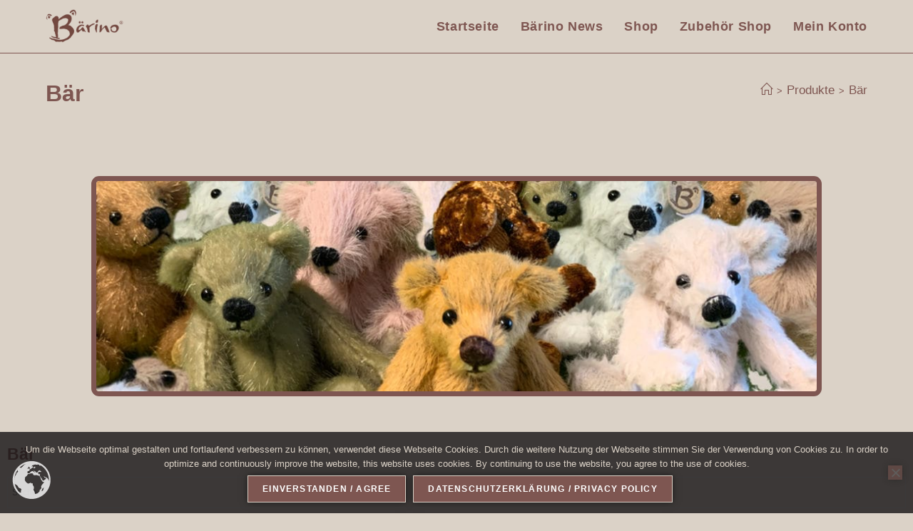

--- FILE ---
content_type: text/html; charset=UTF-8
request_url: https://www.baerino.de/produkt-schlagwort/baer/
body_size: 22646
content:
<!DOCTYPE html><html class="html" lang="de"><head><meta charset="UTF-8"><link rel="profile" href="https://gmpg.org/xfn/11"><meta name='p:domain_verify' content='&lt;meta name=&quot;p:domain_verify&quot; content=&quot;fdb1d5ca67d3441a4ab17cb595f6ae44&quot;/&gt;' /><meta name='article:publisher' content='https://www.facebook.com/baerino' /><meta name='twitter:site' content='@baerino2' /><meta name='twitter:creator' content='@baerino2' /><meta name="facebook-domain-verification" content="mrn0vmav7ucajibqu8q89501is02mk" /><meta name='robots' content='index, follow, max-image-preview:large, max-snippet:-1, max-video-preview:-1' /><meta name="viewport" content="width=device-width, initial-scale=1"><link media="all" href="https://www.baerino.de/wp-content/cache/autoptimize/css/autoptimize_a928ac2c9652a6d65a9f6112fe828c9f.css" rel="stylesheet"><title>Bär Archive - Baerino</title><link rel="canonical" href="https://www.baerino.de/produkt-schlagwort/baer/" /><link rel="next" href="https://www.baerino.de/produkt-schlagwort/baer/page/2/" /><meta property="og:locale" content="de_DE" /><meta property="og:type" content="article" /><meta property="og:title" content="Bär Archive - Baerino" /><meta property="og:url" content="https://www.baerino.de/produkt-schlagwort/baer/" /><meta property="og:site_name" content="Baerino" /><meta name="twitter:card" content="summary_large_image" /><meta name="twitter:site" content="@Baerino2" /> <script type="application/ld+json" class="yoast-schema-graph">{"@context":"https://schema.org","@graph":[{"@type":"CollectionPage","@id":"https://www.baerino.de/produkt-schlagwort/baer/","url":"https://www.baerino.de/produkt-schlagwort/baer/","name":"Bär Archive - Baerino","isPartOf":{"@id":"https://www.baerino.de/#website"},"primaryImageOfPage":{"@id":"https://www.baerino.de/produkt-schlagwort/baer/#primaryimage"},"image":{"@id":"https://www.baerino.de/produkt-schlagwort/baer/#primaryimage"},"thumbnailUrl":"https://www.baerino.de/wp-content/uploads/2025/09/IMG_8628-weiss.png","breadcrumb":{"@id":"https://www.baerino.de/produkt-schlagwort/baer/#breadcrumb"},"inLanguage":"de"},{"@type":"ImageObject","inLanguage":"de","@id":"https://www.baerino.de/produkt-schlagwort/baer/#primaryimage","url":"https://www.baerino.de/wp-content/uploads/2025/09/IMG_8628-weiss.png","contentUrl":"https://www.baerino.de/wp-content/uploads/2025/09/IMG_8628-weiss.png","width":581,"height":429},{"@type":"BreadcrumbList","@id":"https://www.baerino.de/produkt-schlagwort/baer/#breadcrumb","itemListElement":[{"@type":"ListItem","position":1,"name":"Startseite","item":"https://www.baerino.de/"},{"@type":"ListItem","position":2,"name":"Bär"}]},{"@type":"WebSite","@id":"https://www.baerino.de/#website","url":"https://www.baerino.de/","name":"Baerino","description":"handmade with love","publisher":{"@id":"https://www.baerino.de/#organization"},"potentialAction":[{"@type":"SearchAction","target":{"@type":"EntryPoint","urlTemplate":"https://www.baerino.de/?s={search_term_string}"},"query-input":{"@type":"PropertyValueSpecification","valueRequired":true,"valueName":"search_term_string"}}],"inLanguage":"de"},{"@type":"Organization","@id":"https://www.baerino.de/#organization","name":"Bärino handmade with love","url":"https://www.baerino.de/","logo":{"@type":"ImageObject","inLanguage":"de","@id":"https://www.baerino.de/#/schema/logo/image/","url":"https://www.baerino.de/wp-content/uploads/2020/04/cropped-Logo-Baerino_mit_R_2.png","contentUrl":"https://www.baerino.de/wp-content/uploads/2020/04/cropped-Logo-Baerino_mit_R_2.png","width":468,"height":203,"caption":"Bärino handmade with love"},"image":{"@id":"https://www.baerino.de/#/schema/logo/image/"},"sameAs":["https://www.facebook.com/baerino.de/","https://x.com/Baerino2","https://www.pinterest.de/baerino/","https://www.instagram.com/baerino1811/","https://www.tiktok.com/@baerino"]}]}</script> <link rel='dns-prefetch' href='//capi-automation.s3.us-east-2.amazonaws.com' /><link rel='dns-prefetch' href='//www.googletagmanager.com' /><link rel="alternate" type="application/rss+xml" title="Baerino &raquo; Feed" href="https://www.baerino.de/feed/" /><link rel="alternate" type="application/rss+xml" title="Baerino &raquo; Kommentar-Feed" href="https://www.baerino.de/comments/feed/" /><link rel="alternate" type="application/rss+xml" title="Baerino &raquo; Bär Schlagwort Feed" href="https://www.baerino.de/produkt-schlagwort/baer/feed/" /><link rel='stylesheet' id='elementor-frontend-css' href='https://www.baerino.de/wp-content/uploads/elementor/css/custom-frontend.min.css?ver=1768482999' media='all' /><link rel='stylesheet' id='widget-woocommerce-products-archive-css' href='https://www.baerino.de/wp-content/uploads/elementor/css/custom-pro-widget-woocommerce-products-archive.min.css?ver=1768482999' media='all' /><link rel='stylesheet' id='elementor-post-525-css' href='https://www.baerino.de/wp-content/cache/autoptimize/css/autoptimize_single_e6eeee9c679e33d186921e5c401a147e.css?ver=1768483000' media='all' /><link rel='stylesheet' id='elementor-post-11910-css' href='https://www.baerino.de/wp-content/cache/autoptimize/css/autoptimize_single_e5f8bbbd02a17e16be9db637f20b44e1.css?ver=1768483000' media='all' /><link rel='stylesheet' id='elementor-gf-local-roboto-css' href='https://www.baerino.de/wp-content/cache/autoptimize/css/autoptimize_single_7c6eaaabd4c9bf5415e6d9aef34af60e.css?ver=1742244040' media='all' /><link rel='stylesheet' id='elementor-gf-local-robotoslab-css' href='https://www.baerino.de/wp-content/cache/autoptimize/css/autoptimize_single_369bb9b40489b37323671ee7c1f8f134.css?ver=1742244045' media='all' /><link rel='stylesheet' id='elementor-gf-local-freehand-css' href='https://www.baerino.de/wp-content/cache/autoptimize/css/autoptimize_single_c544ccceb243d01d31b0ee489f7cfcf4.css?ver=1742244045' media='all' /> <script type="text/template" id="tmpl-variation-template"><div class="woocommerce-variation-description">{{{ data.variation.variation_description }}}</div>
	<div class="woocommerce-variation-price">{{{ data.variation.price_html }}}</div>
	<div class="woocommerce-variation-availability">{{{ data.variation.availability_html }}}</div></script> <script type="text/template" id="tmpl-unavailable-variation-template"><p role="alert">Dieses Produkt ist leider nicht verfügbar. Bitte wähle eine andere Kombination.</p></script> <script src="https://www.baerino.de/wp-includes/js/jquery/jquery.min.js?ver=3.7.1" id="jquery-core-js"></script> <script id="cookie-notice-front-js-before">var cnArgs = {"ajaxUrl":"https:\/\/www.baerino.de\/wp-admin\/admin-ajax.php","nonce":"dae0aedca2","hideEffect":"none","position":"bottom","onScroll":true,"onScrollOffset":500,"onClick":true,"cookieName":"cookie_notice_accepted","cookieTime":3600,"cookieTimeRejected":3600,"globalCookie":false,"redirection":true,"cache":false,"revokeCookies":false,"revokeCookiesOpt":"automatic"};

//# sourceURL=cookie-notice-front-js-before</script> <script id="tt4b_ajax_script-js-extra">var tt4b_script_vars = {"pixel_code":"CVP9IO3C77U55E2A1EUG","currency":"EUR","country":"DE","advanced_matching":"1"};
//# sourceURL=tt4b_ajax_script-js-extra</script> <script id="wc-add-to-cart-js-extra">var wc_add_to_cart_params = {"ajax_url":"/wp-admin/admin-ajax.php","wc_ajax_url":"/?wc-ajax=%%endpoint%%","i18n_view_cart":"Checkout","cart_url":"https://www.baerino.de/kasse/","is_cart":"","cart_redirect_after_add":"no"};
//# sourceURL=wc-add-to-cart-js-extra</script> <script id="woocommerce-js-extra">var woocommerce_params = {"ajax_url":"/wp-admin/admin-ajax.php","wc_ajax_url":"/?wc-ajax=%%endpoint%%","i18n_password_show":"Passwort anzeigen","i18n_password_hide":"Passwort ausblenden"};
//# sourceURL=woocommerce-js-extra</script> <script id="WCPAY_ASSETS-js-extra">var wcpayAssets = {"url":"https://www.baerino.de/wp-content/plugins/woocommerce-payments/dist/"};
//# sourceURL=WCPAY_ASSETS-js-extra</script> 
 <script src="https://www.googletagmanager.com/gtag/js?id=GT-PLW2SZ4" id="google_gtagjs-js" async></script> <script id="google_gtagjs-js-after">window.dataLayer = window.dataLayer || [];function gtag(){dataLayer.push(arguments);}
gtag("set","linker",{"domains":["www.baerino.de"]});
gtag("js", new Date());
gtag("set", "developer_id.dZTNiMT", true);
gtag("config", "GT-PLW2SZ4");
//# sourceURL=google_gtagjs-js-after</script> <script id="wp-util-js-extra">var _wpUtilSettings = {"ajax":{"url":"/wp-admin/admin-ajax.php"}};
//# sourceURL=wp-util-js-extra</script> <script id="wc-add-to-cart-variation-js-extra">var wc_add_to_cart_variation_params = {"wc_ajax_url":"/?wc-ajax=%%endpoint%%","i18n_no_matching_variations_text":"Es entsprechen leider keine Produkte deiner Auswahl. Bitte w\u00e4hle eine andere Kombination.","i18n_make_a_selection_text":"Bitte w\u00e4hle die Produktoptionen, bevor du den Artikel in den Warenkorb legst.","i18n_unavailable_text":"Dieses Produkt ist leider nicht verf\u00fcgbar. Bitte w\u00e4hle eine andere Kombination.","i18n_reset_alert_text":"Deine Auswahl wurde zur\u00fcckgesetzt. Bitte w\u00e4hle Produktoptionen aus, bevor du den Artikel in den Warenkorb legst."};
//# sourceURL=wc-add-to-cart-variation-js-extra</script> <script id="wc-cart-fragments-js-extra">var wc_cart_fragments_params = {"ajax_url":"/wp-admin/admin-ajax.php","wc_ajax_url":"/?wc-ajax=%%endpoint%%","cart_hash_key":"wc_cart_hash_9cea4ab41d6b3d547b6c85683ced299d","fragment_name":"wc_fragments_9cea4ab41d6b3d547b6c85683ced299d","request_timeout":"5000"};
//# sourceURL=wc-cart-fragments-js-extra</script> <link rel="https://api.w.org/" href="https://www.baerino.de/wp-json/" /><link rel="alternate" title="JSON" type="application/json" href="https://www.baerino.de/wp-json/wp/v2/product_tag/26" /><link rel="EditURI" type="application/rsd+xml" title="RSD" href="https://www.baerino.de/xmlrpc.php?rsd" /><meta name="generator" content="WordPress 6.9" /><meta name="generator" content="WooCommerce 10.4.3" /><meta name="generator" content="Site Kit by Google 1.170.0" /><meta name="p:domain_verify" content="84fcd7fa44cae658728de7ecdcf0011d"/><meta name="google-site-verification" content="YegV3rQif_JIhuPxHuhORzcuGdW_pvsQTaEwxfcMi_g" /> <noscript><style>.woocommerce-product-gallery{ opacity: 1 !important; }</style></noscript><meta name="generator" content="Elementor 3.34.1; features: additional_custom_breakpoints; settings: css_print_method-external, google_font-enabled, font_display-auto"> <script  type="text/javascript">!function(f,b,e,v,n,t,s){if(f.fbq)return;n=f.fbq=function(){n.callMethod?
					n.callMethod.apply(n,arguments):n.queue.push(arguments)};if(!f._fbq)f._fbq=n;
					n.push=n;n.loaded=!0;n.version='2.0';n.queue=[];t=b.createElement(e);t.async=!0;
					t.src=v;s=b.getElementsByTagName(e)[0];s.parentNode.insertBefore(t,s)}(window,
					document,'script','https://connect.facebook.net/en_US/fbevents.js');</script>  <script  type="text/javascript">fbq('init', '800113994133693', {}, {
    "agent": "woocommerce_6-10.4.3-3.5.15"
});

				document.addEventListener( 'DOMContentLoaded', function() {
					// Insert placeholder for events injected when a product is added to the cart through AJAX.
					document.body.insertAdjacentHTML( 'beforeend', '<div class=\"wc-facebook-pixel-event-placeholder\"></div>' );
				}, false );</script>  <noscript><style>.lazyload[data-src]{display:none !important;}</style></noscript><meta name="theme-color" content="#DBD2C7"><link rel="icon" href="https://www.baerino.de/wp-content/uploads/2020/04/cropped-Bärino-B-32x32.png" sizes="32x32" /><link rel="icon" href="https://www.baerino.de/wp-content/uploads/2020/04/cropped-Bärino-B-192x192.png" sizes="192x192" /><link rel="apple-touch-icon" href="https://www.baerino.de/wp-content/uploads/2020/04/cropped-Bärino-B-180x180.png" /><meta name="msapplication-TileImage" content="https://www.baerino.de/wp-content/uploads/2020/04/cropped-Bärino-B-270x270.png" /></head><body class="archive tax-product_tag term-baer term-26 wp-custom-logo wp-embed-responsive wp-theme-oceanwp theme-oceanwp cookies-not-set woocommerce woocommerce-page woocommerce-no-js oceanwp-theme dropdown-mobile default-breakpoint sidebar-content content-full-width content-max-width has-breadcrumbs has-grid-list account-original-style elementor-page-11910 elementor-default elementor-template-full-width elementor-kit-525" itemscope="itemscope" itemtype="https://schema.org/WebPage"><div id="outer-wrap" class="site clr"> <a class="skip-link screen-reader-text" href="#main">Zum Inhalt springen</a><div id="wrap" class="clr"><header id="site-header" class="minimal-header clr" data-height="74" itemscope="itemscope" itemtype="https://schema.org/WPHeader" role="banner"><div id="site-header-inner" class="clr container"><div id="site-logo" class="clr" itemscope itemtype="https://schema.org/Brand" ><div id="site-logo-inner" class="clr"> <a href="https://www.baerino.de/" class="custom-logo-link" rel="home"><img fetchpriority="high" width="468" height="203" src="[data-uri]" class="custom-logo lazyload" alt="Baerino" decoding="async"   data-src="https://www.baerino.de/wp-content/uploads/2020/04/cropped-Logo-Baerino_mit_R_2.png" data-srcset="https://www.baerino.de/wp-content/uploads/2020/04/cropped-Logo-Baerino_mit_R_2.png 468w, https://www.baerino.de/wp-content/uploads/2020/04/cropped-Logo-Baerino_mit_R_2-300x130.png 300w" data-sizes="auto" data-eio-rwidth="468" data-eio-rheight="203" /><noscript><img fetchpriority="high" width="468" height="203" src="https://www.baerino.de/wp-content/uploads/2020/04/cropped-Logo-Baerino_mit_R_2.png" class="custom-logo" alt="Baerino" decoding="async" srcset="https://www.baerino.de/wp-content/uploads/2020/04/cropped-Logo-Baerino_mit_R_2.png 468w, https://www.baerino.de/wp-content/uploads/2020/04/cropped-Logo-Baerino_mit_R_2-300x130.png 300w" sizes="(max-width: 468px) 100vw, 468px" data-eio="l" /></noscript></a></div></div><div id="site-navigation-wrap" class="clr"><nav id="site-navigation" class="navigation main-navigation clr" itemscope="itemscope" itemtype="https://schema.org/SiteNavigationElement" role="navigation" ><ul id="menu-header" class="main-menu dropdown-menu sf-menu"><li id="menu-item-52" class="menu-item menu-item-type-custom menu-item-object-custom menu-item-home menu-item-52"><a href="https://www.baerino.de/" class="menu-link"><span class="text-wrap">Startseite</span></a></li><li id="menu-item-120" class="menu-item menu-item-type-post_type menu-item-object-page menu-item-120"><a href="https://www.baerino.de/baerino-news/" class="menu-link"><span class="text-wrap">Bärino News</span></a></li><li id="menu-item-23579" class="menu-item menu-item-type-post_type menu-item-object-page menu-item-23579"><a href="https://www.baerino.de/shop/" class="menu-link"><span class="text-wrap">Shop</span></a></li><li id="menu-item-21858" class="menu-item menu-item-type-custom menu-item-object-custom menu-item-21858"><a href="https://www.baerino.de/produkt-kategorie/zubehoer/" class="menu-link"><span class="text-wrap">Zubehör Shop</span></a></li><li id="menu-item-821" class="menu-item menu-item-type-post_type menu-item-object-page menu-item-821"><a href="https://www.baerino.de/mein-konto/" class="menu-link"><span class="text-wrap">Mein Konto</span></a></li><li class="woo-menu-icon wcmenucart-toggle-drop_down spacious toggle-cart-widget"> <a href="https://www.baerino.de/warenkorb/" class="wcmenucart wcmenucart-hide"> <span class="wcmenucart-count"><i class=" icon-handbag" aria-hidden="true" role="img"></i><span class="wcmenucart-details count">0</span></span> </a><div class="current-shop-items-dropdown owp-mini-cart clr"><div class="current-shop-items-inner clr"><div class="widget woocommerce widget_shopping_cart"><div class="widget_shopping_cart_content"></div></div></div></div></li></ul></nav></div><div class="oceanwp-mobile-menu-icon clr mobile-right"> <a href="https://www.baerino.de/warenkorb/" class="wcmenucart wcmenucart-hide"> <span class="wcmenucart-count"><i class=" icon-handbag" aria-hidden="true" role="img"></i><span class="wcmenucart-details count">0</span></span> </a> <a href="https://www.baerino.de/#mobile-menu-toggle" class="mobile-menu"  aria-label="Mobiles Menü"> <i class="fa fa-bars" aria-hidden="true"></i> <span class="oceanwp-text">Menü</span> <span class="oceanwp-close-text">Schließen</span> </a></div></div><div id="mobile-dropdown" class="clr" ><nav class="clr" itemscope="itemscope" itemtype="https://schema.org/SiteNavigationElement"><div id="mobile-nav" class="navigation clr"><ul id="menu-header-1" class="menu"><li class="menu-item menu-item-type-custom menu-item-object-custom menu-item-home menu-item-52"><a href="https://www.baerino.de/">Startseite</a></li><li class="menu-item menu-item-type-post_type menu-item-object-page menu-item-120"><a href="https://www.baerino.de/baerino-news/">Bärino News</a></li><li class="menu-item menu-item-type-post_type menu-item-object-page menu-item-23579"><a href="https://www.baerino.de/shop/">Shop</a></li><li class="menu-item menu-item-type-custom menu-item-object-custom menu-item-21858"><a href="https://www.baerino.de/produkt-kategorie/zubehoer/">Zubehör Shop</a></li><li class="menu-item menu-item-type-post_type menu-item-object-page menu-item-821"><a href="https://www.baerino.de/mein-konto/">Mein Konto</a></li></ul></div><div id="mobile-menu-search" class="clr"><form aria-label="Diese Website durchsuchen" method="get" action="https://www.baerino.de/" class="mobile-searchform"> <input aria-label="Suchabfrage eingeben" value="" class="field" id="ocean-mobile-search-1" type="search" name="s" autocomplete="off" placeholder="Suchen" /> <button aria-label="Suche abschicken" type="submit" class="searchform-submit"> <i class=" icon-magnifier" aria-hidden="true" role="img"></i> </button> <input type="hidden" name="post_type" value="product"></form></div></nav></div></header><main id="main" class="site-main clr"  role="main"><header class="page-header"><div class="container clr page-header-inner"><h1 class="page-header-title clr" itemprop="headline">Bär</h1><nav role="navigation" aria-label="Brotkrümelnavigation" class="site-breadcrumbs clr position-"><ol class="trail-items" itemscope itemtype="http://schema.org/BreadcrumbList"><meta name="numberOfItems" content="3" /><meta name="itemListOrder" content="Ascending" /><li class="trail-item trail-begin" itemprop="itemListElement" itemscope itemtype="https://schema.org/ListItem"><a href="https://www.baerino.de" rel="home" aria-label="" itemprop="item"><span itemprop="name"><i class=" icon-home" aria-hidden="true" role="img"></i><span class="breadcrumb-home has-icon"></span></span></a><span class="breadcrumb-sep">></span><meta itemprop="position" content="1" /></li><li class="trail-item" itemprop="itemListElement" itemscope itemtype="https://schema.org/ListItem"><a href="https://www.baerino.de/shop/" itemprop="item"><span itemprop="name">Produkte</span></a><span class="breadcrumb-sep">></span><meta itemprop="position" content="2" /></li><li class="trail-item trail-end" itemprop="itemListElement" itemscope itemtype="https://schema.org/ListItem"><span itemprop="name"><a href="https://www.baerino.de/produkt-schlagwort/baer/">Bär</a></span><meta itemprop="position" content="3" /></li></ol></nav></div></header><main data-elementor-type="product-archive" data-elementor-id="11910" class="elementor elementor-11910 elementor-location-archive product" data-elementor-post-type="elementor_library"><section data-particle_enable="false" data-particle-mobile-disabled="false" class="elementor-section elementor-top-section elementor-element elementor-element-4283817a elementor-section-boxed elementor-section-height-default elementor-section-height-default" data-id="4283817a" data-element_type="section"><div class="elementor-container elementor-column-gap-default"><div class="elementor-column elementor-col-100 elementor-top-column elementor-element elementor-element-10b78151" data-id="10b78151" data-element_type="column"><div class="elementor-widget-wrap elementor-element-populated"><div class="elementor-element elementor-element-cf64c09 elementor-widget elementor-widget-image" data-id="cf64c09" data-element_type="widget" data-widget_type="image.default"><div class="elementor-widget-container"> <img width="1024" height="299" src="[data-uri]" class="attachment-large size-large wp-image-6235 lazyload" alt=""   data-src="https://www.baerino.de/wp-content/uploads/2021/02/Baerino-Amazon-1024x299.jpg" decoding="async" data-srcset="https://www.baerino.de/wp-content/uploads/2021/02/Baerino-Amazon-1024x299.jpg 1024w, https://www.baerino.de/wp-content/uploads/2021/02/Baerino-Amazon-300x88.jpg 300w, https://www.baerino.de/wp-content/uploads/2021/02/Baerino-Amazon-768x224.jpg 768w, https://www.baerino.de/wp-content/uploads/2021/02/Baerino-Amazon-600x175.jpg 600w, https://www.baerino.de/wp-content/uploads/2021/02/Baerino-Amazon.jpg 1200w" data-sizes="auto" data-eio-rwidth="1024" data-eio-rheight="299" /><noscript><img width="1024" height="299" src="https://www.baerino.de/wp-content/uploads/2021/02/Baerino-Amazon-1024x299.jpg" class="attachment-large size-large wp-image-6235" alt="" srcset="https://www.baerino.de/wp-content/uploads/2021/02/Baerino-Amazon-1024x299.jpg 1024w, https://www.baerino.de/wp-content/uploads/2021/02/Baerino-Amazon-300x88.jpg 300w, https://www.baerino.de/wp-content/uploads/2021/02/Baerino-Amazon-768x224.jpg 768w, https://www.baerino.de/wp-content/uploads/2021/02/Baerino-Amazon-600x175.jpg 600w, https://www.baerino.de/wp-content/uploads/2021/02/Baerino-Amazon.jpg 1200w" sizes="(max-width: 1024px) 100vw, 1024px" data-eio="l" /></noscript></div></div></div></div></div></section><section data-particle_enable="false" data-particle-mobile-disabled="false" class="elementor-section elementor-top-section elementor-element elementor-element-8aa58c2 elementor-section-boxed elementor-section-height-default elementor-section-height-default" data-id="8aa58c2" data-element_type="section"><div class="elementor-container elementor-column-gap-default"><div class="elementor-column elementor-col-100 elementor-top-column elementor-element elementor-element-28a9314" data-id="28a9314" data-element_type="column"><div class="elementor-widget-wrap elementor-element-populated"><div class="elementor-element elementor-element-fc6c6a0 elementor-widget elementor-widget-theme-archive-title elementor-page-title elementor-widget-heading" data-id="fc6c6a0" data-element_type="widget" data-widget_type="theme-archive-title.default"><div class="elementor-widget-container"><h1 class="elementor-heading-title elementor-size-default">Bär</h1></div></div><div class="elementor-element elementor-element-3c85b0e elementor-widget elementor-widget-aws" data-id="3c85b0e" data-element_type="widget" data-widget_type="aws.default"><div class="elementor-widget-container"><div class="aws-container" data-url="/?wc-ajax=aws_action" data-siteurl="https://www.baerino.de" data-lang="" data-show-loader="true" data-show-more="true" data-show-page="true" data-ajax-search="true" data-show-clear="true" data-mobile-screen="false" data-use-analytics="true" data-min-chars="1" data-buttons-order="1" data-timeout="300" data-is-mobile="false" data-page-id="26" data-tax="product_tag" ><form class="aws-search-form" action="https://www.baerino.de/" method="get" role="search" ><div class="aws-wrapper"><label class="aws-search-label" for="696ba59ab6bd2">Suche</label><input type="search" name="s" id="696ba59ab6bd2" value="" class="aws-search-field" placeholder="Suche" autocomplete="off" /><input type="hidden" name="post_type" value="product"><input type="hidden" name="type_aws" value="true"><div class="aws-search-clear"><span>×</span></div><div class="aws-loader"></div></div></form></div></div></div><div class="elementor-element elementor-element-83447a6 elementor-product-loop-item--align-center elementor-products-grid elementor-wc-products elementor-show-pagination-border-yes elementor-widget elementor-widget-wc-archive-products" data-id="83447a6" data-element_type="widget" data-widget_type="wc-archive-products.default"><div class="elementor-widget-container"><div class="woocommerce columns-3 "><div class="woocommerce-notices-wrapper"></div><div class="oceanwp-toolbar clr"><a href="#" class="oceanwp-off-canvas-filter"><i class=" icon-menu" aria-hidden="true" role="img"></i><span class="off-canvas-filter-text">Filter</span></a><nav class="oceanwp-grid-list"><a href="#" id="oceanwp-grid" title="Rasteransicht" class="active  grid-btn"><i class=" icon-grid" aria-hidden="true" role="img"></i></a><a href="#" id="oceanwp-list" title="Listenansicht" class=" list-btn"><i class=" icon-list" aria-hidden="true" role="img"></i></a></nav><form class="woocommerce-ordering" method="get"> <select
 name="orderby"
 class="orderby"
 aria-label="Shop-Reihenfolge"
 ><option value="popularity" >Nach Beliebtheit sortiert</option><option value="rating" >Nach Durchschnittsbewertung sortiert</option><option value="date"  selected='selected'>Nach Aktualität sortieren</option><option value="price" >Nach Preis sortieren: aufsteigend</option><option value="price-desc" >Nach Preis sortieren: absteigend</option> </select> <input type="hidden" name="paged" value="1" /></form></div><ul class="products elementor-grid oceanwp-row clr grid tablet-col tablet-2-col mobile-col mobile-1-col"><li class="entry has-media has-product-nav col span_1_of_3 owp-content-center owp-thumbs-layout-horizontal owp-btn-very-big owp-tabs-layout-horizontal has-no-thumbnails product type-product post-27411 status-publish first instock product_cat-glasaugen product_tag-artist product_tag-artistbear product_tag-baer product_tag-baerino product_tag-bear product_tag-collector product_tag-collectorbear product_tag-einzelstueck product_tag-geschenk product_tag-glasaugen product_tag-kuenstler product_tag-kuenstlerbaer product_tag-liebe product_tag-schwein product_tag-teddy product_tag-teddybaer product_tag-teddybear product_tag-unikat product_tag-zubehoer has-post-thumbnail shipping-taxable purchasable product-type-simple"><div class="product-inner clr"><div class="woo-entry-image clr"> <a href="https://www.baerino.de/produkt/glasaugen-schwarz-6-mm-an-drahtoese-10-stueck-2/" class="woocommerce-LoopProduct-link"><img width="300" height="300" src="[data-uri]" class="woo-entry-image-main lazyload" alt="Glasaugen schwarz 6 mm an Drahtöse. 10 Stück" itemprop="image" decoding="async"   data-src="https://www.baerino.de/wp-content/uploads/2025/09/IMG_8628-weiss-300x300.png" data-srcset="https://www.baerino.de/wp-content/uploads/2025/09/IMG_8628-weiss-300x300.png 300w, https://www.baerino.de/wp-content/uploads/2025/09/IMG_8628-weiss-150x150.png 150w, https://www.baerino.de/wp-content/uploads/2025/09/IMG_8628-weiss-100x100.png 100w" data-sizes="auto" data-eio-rwidth="300" data-eio-rheight="300" /><noscript><img width="300" height="300" src="https://www.baerino.de/wp-content/uploads/2025/09/IMG_8628-weiss-300x300.png" class="woo-entry-image-main" alt="Glasaugen schwarz 6 mm an Drahtöse. 10 Stück" itemprop="image" decoding="async" srcset="https://www.baerino.de/wp-content/uploads/2025/09/IMG_8628-weiss-300x300.png 300w, https://www.baerino.de/wp-content/uploads/2025/09/IMG_8628-weiss-150x150.png 150w, https://www.baerino.de/wp-content/uploads/2025/09/IMG_8628-weiss-100x100.png 100w" sizes="(max-width: 300px) 100vw, 300px" data-eio="l" /></noscript></a><a href="#" id="product_id_27411" class="owp-quick-view" data-product_id="27411" aria-label="Schnelle Produktvorschau Glasaugen schwarz 6 mm an Drahtöse. 10 Stück"><i class=" icon-eye" aria-hidden="true" role="img"></i> Schnellansicht</a></div><div class="pwb-brands-in-loop"><span><a href="https://www.baerino.de/brand/baerino/">Bärino</a></span></div><ul class="woo-entry-inner clr"><li class="image-wrap"><div class="woo-entry-image clr"> <a href="https://www.baerino.de/produkt/glasaugen-schwarz-6-mm-an-drahtoese-10-stueck-2/" class="woocommerce-LoopProduct-link"><img width="300" height="300" src="[data-uri]" class="woo-entry-image-main lazyload" alt="Glasaugen schwarz 6 mm an Drahtöse. 10 Stück" itemprop="image" decoding="async"   data-src="https://www.baerino.de/wp-content/uploads/2025/09/IMG_8628-weiss-300x300.png" data-srcset="https://www.baerino.de/wp-content/uploads/2025/09/IMG_8628-weiss-300x300.png 300w, https://www.baerino.de/wp-content/uploads/2025/09/IMG_8628-weiss-150x150.png 150w, https://www.baerino.de/wp-content/uploads/2025/09/IMG_8628-weiss-100x100.png 100w" data-sizes="auto" data-eio-rwidth="300" data-eio-rheight="300" /><noscript><img width="300" height="300" src="https://www.baerino.de/wp-content/uploads/2025/09/IMG_8628-weiss-300x300.png" class="woo-entry-image-main" alt="Glasaugen schwarz 6 mm an Drahtöse. 10 Stück" itemprop="image" decoding="async" srcset="https://www.baerino.de/wp-content/uploads/2025/09/IMG_8628-weiss-300x300.png 300w, https://www.baerino.de/wp-content/uploads/2025/09/IMG_8628-weiss-150x150.png 150w, https://www.baerino.de/wp-content/uploads/2025/09/IMG_8628-weiss-100x100.png 100w" sizes="(max-width: 300px) 100vw, 300px" data-eio="l" /></noscript></a><a href="#" id="product_id_27411" class="owp-quick-view" data-product_id="27411" aria-label="Schnelle Produktvorschau Glasaugen schwarz 6 mm an Drahtöse. 10 Stück"><i class=" icon-eye" aria-hidden="true" role="img"></i> Schnellansicht</a></div></li><li class="category"><a href="https://www.baerino.de/produkt-kategorie/zubehoer/glasaugen/" rel="tag">Glasaugen</a></li><li class="title"><h2><a href="https://www.baerino.de/produkt/glasaugen-schwarz-6-mm-an-drahtoese-10-stueck-2/">Glasaugen schwarz 6 mm an Drahtöse. 10 Stück</a></h2></li><li class="price-wrap"> <span class="price"><span class="wcpbc-price wcpbc-price-27411 loading" data-product-id="27411"><span class="woocommerce-Price-amount amount"><bdi>3,50 <span class="woocommerce-Price-currencySymbol">&euro;</span></bdi></span><span class="wcpbc-placeholder -dots"></span></span></span></li><li class="woo-desc">Teddybärenaugen aus Glas in bester Qualität mit Drahtöse zum Annähen. Größe: 6 mm Farbe: schwarz Inhalt: 10 Stück Sollten mehr Augen als verfügbar benötigt werden, dann schreiben sie uns bitte kurz an. Achtung! Nicht für Kinder unter 3 Jahren geeignet. Erstickungsgefahr wegen verschluckbarer Kleinteile.</li><li class="btn-wrap clr"><a href="/produkt-schlagwort/baer/?add-to-cart=27411" aria-describedby="woocommerce_loop_add_to_cart_link_describedby_27411" data-quantity="1" class="button product_type_simple add_to_cart_button ajax_add_to_cart" data-product_id="27411" data-product_sku="BAE27411NO" aria-label="In den Warenkorb legen: „Glasaugen schwarz 6 mm an Drahtöse. 10 Stück“" rel="nofollow" data-success_message="„Glasaugen schwarz 6 mm an Drahtöse. 10 Stück“ wurde deinem Warenkorb hinzugefügt" role="button">Kaufen</a> <span id="woocommerce_loop_add_to_cart_link_describedby_27411" class="screen-reader-text"> </span></li><li class="rating"></li></ul></div></li><li class="entry has-media has-product-nav col span_1_of_3 owp-content-center owp-thumbs-layout-horizontal owp-btn-very-big owp-tabs-layout-horizontal has-no-thumbnails product type-product post-27408 status-publish instock product_cat-glasaugen product_tag-artist product_tag-artistbear product_tag-baer product_tag-baerino product_tag-bear product_tag-collector product_tag-collectorbear product_tag-einzelstueck product_tag-geschenk product_tag-glasaugen product_tag-kuenstler product_tag-kuenstlerbaer product_tag-liebe product_tag-schwein product_tag-teddy product_tag-teddybaer product_tag-teddybear product_tag-unikat product_tag-zubehoer has-post-thumbnail shipping-taxable purchasable product-type-simple"><div class="product-inner clr"><div class="woo-entry-image clr"> <a href="https://www.baerino.de/produkt/glasaugen-schwarz-8-mm-an-drahtoese-10-stueck-kopie/" class="woocommerce-LoopProduct-link"><img loading="lazy" width="300" height="300" src="[data-uri]" class="woo-entry-image-main lazyload" alt="Glasaugen schwarz 8 mm an Drahtöse. 10 Stück" itemprop="image" decoding="async"   data-src="https://www.baerino.de/wp-content/uploads/2025/09/IMG_8628-weiss-300x300.png" data-srcset="https://www.baerino.de/wp-content/uploads/2025/09/IMG_8628-weiss-300x300.png 300w, https://www.baerino.de/wp-content/uploads/2025/09/IMG_8628-weiss-150x150.png 150w, https://www.baerino.de/wp-content/uploads/2025/09/IMG_8628-weiss-100x100.png 100w" data-sizes="auto" data-eio-rwidth="300" data-eio-rheight="300" /><noscript><img loading="lazy" width="300" height="300" src="https://www.baerino.de/wp-content/uploads/2025/09/IMG_8628-weiss-300x300.png" class="woo-entry-image-main" alt="Glasaugen schwarz 8 mm an Drahtöse. 10 Stück" itemprop="image" decoding="async" srcset="https://www.baerino.de/wp-content/uploads/2025/09/IMG_8628-weiss-300x300.png 300w, https://www.baerino.de/wp-content/uploads/2025/09/IMG_8628-weiss-150x150.png 150w, https://www.baerino.de/wp-content/uploads/2025/09/IMG_8628-weiss-100x100.png 100w" sizes="(max-width: 300px) 100vw, 300px" data-eio="l" /></noscript></a><a href="#" id="product_id_27408" class="owp-quick-view" data-product_id="27408" aria-label="Schnelle Produktvorschau Glasaugen schwarz 8 mm an Drahtöse. 10 Stück"><i class=" icon-eye" aria-hidden="true" role="img"></i> Schnellansicht</a></div><div class="pwb-brands-in-loop"><span><a href="https://www.baerino.de/brand/baerino/">Bärino</a></span></div><ul class="woo-entry-inner clr"><li class="image-wrap"><div class="woo-entry-image clr"> <a href="https://www.baerino.de/produkt/glasaugen-schwarz-8-mm-an-drahtoese-10-stueck-kopie/" class="woocommerce-LoopProduct-link"><img loading="lazy" width="300" height="300" src="[data-uri]" class="woo-entry-image-main lazyload" alt="Glasaugen schwarz 8 mm an Drahtöse. 10 Stück" itemprop="image" decoding="async"   data-src="https://www.baerino.de/wp-content/uploads/2025/09/IMG_8628-weiss-300x300.png" data-srcset="https://www.baerino.de/wp-content/uploads/2025/09/IMG_8628-weiss-300x300.png 300w, https://www.baerino.de/wp-content/uploads/2025/09/IMG_8628-weiss-150x150.png 150w, https://www.baerino.de/wp-content/uploads/2025/09/IMG_8628-weiss-100x100.png 100w" data-sizes="auto" data-eio-rwidth="300" data-eio-rheight="300" /><noscript><img loading="lazy" width="300" height="300" src="https://www.baerino.de/wp-content/uploads/2025/09/IMG_8628-weiss-300x300.png" class="woo-entry-image-main" alt="Glasaugen schwarz 8 mm an Drahtöse. 10 Stück" itemprop="image" decoding="async" srcset="https://www.baerino.de/wp-content/uploads/2025/09/IMG_8628-weiss-300x300.png 300w, https://www.baerino.de/wp-content/uploads/2025/09/IMG_8628-weiss-150x150.png 150w, https://www.baerino.de/wp-content/uploads/2025/09/IMG_8628-weiss-100x100.png 100w" sizes="(max-width: 300px) 100vw, 300px" data-eio="l" /></noscript></a><a href="#" id="product_id_27408" class="owp-quick-view" data-product_id="27408" aria-label="Schnelle Produktvorschau Glasaugen schwarz 8 mm an Drahtöse. 10 Stück"><i class=" icon-eye" aria-hidden="true" role="img"></i> Schnellansicht</a></div></li><li class="category"><a href="https://www.baerino.de/produkt-kategorie/zubehoer/glasaugen/" rel="tag">Glasaugen</a></li><li class="title"><h2><a href="https://www.baerino.de/produkt/glasaugen-schwarz-8-mm-an-drahtoese-10-stueck-kopie/">Glasaugen schwarz 8 mm an Drahtöse. 10 Stück</a></h2></li><li class="price-wrap"> <span class="price"><span class="wcpbc-price wcpbc-price-27408 loading" data-product-id="27408"><span class="woocommerce-Price-amount amount"><bdi>4,50 <span class="woocommerce-Price-currencySymbol">&euro;</span></bdi></span><span class="wcpbc-placeholder -dots"></span></span></span></li><li class="woo-desc">Teddybärenaugen aus Glas in bester Qualität mit Drahtöse zum Annähen. Größe: 8 mm Farbe: schwarz Inhalt: 10 Stück Sollten mehr Augen als verfügbar benötigt werden, dann schreiben sie uns bitte kurz an. Achtung! Nicht für Kinder unter 3 Jahren geeignet. Erstickungsgefahr wegen verschluckbarer Kleinteile.</li><li class="btn-wrap clr"><a href="/produkt-schlagwort/baer/?add-to-cart=27408" aria-describedby="woocommerce_loop_add_to_cart_link_describedby_27408" data-quantity="1" class="button product_type_simple add_to_cart_button ajax_add_to_cart" data-product_id="27408" data-product_sku="BAE27408NO" aria-label="In den Warenkorb legen: „Glasaugen schwarz 8 mm an Drahtöse. 10 Stück“" rel="nofollow" data-success_message="„Glasaugen schwarz 8 mm an Drahtöse. 10 Stück“ wurde deinem Warenkorb hinzugefügt" role="button">Kaufen</a> <span id="woocommerce_loop_add_to_cart_link_describedby_27408" class="screen-reader-text"> </span></li><li class="rating"></li></ul></div></li><li class="entry has-media has-product-nav col span_1_of_3 owp-content-center owp-thumbs-layout-horizontal owp-btn-very-big owp-tabs-layout-horizontal product type-product post-27342 status-publish last instock product_cat-handgefertigte-baeren product_tag-artist product_tag-artistbear product_tag-baer product_tag-baerino product_tag-bear product_tag-collector product_tag-collectorbear product_tag-einzelstueck product_tag-geschenk product_tag-glasaugen product_tag-kuenstler product_tag-kuenstlerbaer product_tag-liebe product_tag-mohair product_tag-ooak product_tag-sammlerbaer product_tag-schutzengel product_tag-teddy product_tag-teddybaer product_tag-teddybear product_tag-unikat has-post-thumbnail shipping-taxable purchasable product-type-simple"><div class="product-inner clr"><div class="woo-entry-image-swap woo-entry-image clr"> <a href="https://www.baerino.de/produkt/baerino-baer-snorre-18-cm-kuenstlerbaer/" class="woocommerce-LoopProduct-link"><img loading="lazy" width="300" height="300" src="[data-uri]" class="woo-entry-image-main lazyload" alt="Bärino Bär Snorre 18 cm Künstlerbär" itemprop="image" decoding="async"   data-src="https://www.baerino.de/wp-content/uploads/2025/12/IMG_1709-300x300.jpg" data-srcset="https://www.baerino.de/wp-content/uploads/2025/12/IMG_1709-300x300.jpg 300w, https://www.baerino.de/wp-content/uploads/2025/12/IMG_1709-150x150.jpg 150w, https://www.baerino.de/wp-content/uploads/2025/12/IMG_1709-600x600.jpg 600w, https://www.baerino.de/wp-content/uploads/2025/12/IMG_1709-100x100.jpg 100w" data-sizes="auto" data-eio-rwidth="300" data-eio-rheight="300" /><noscript><img loading="lazy" width="300" height="300" src="https://www.baerino.de/wp-content/uploads/2025/12/IMG_1709-300x300.jpg" class="woo-entry-image-main" alt="Bärino Bär Snorre 18 cm Künstlerbär" itemprop="image" decoding="async" srcset="https://www.baerino.de/wp-content/uploads/2025/12/IMG_1709-300x300.jpg 300w, https://www.baerino.de/wp-content/uploads/2025/12/IMG_1709-150x150.jpg 150w, https://www.baerino.de/wp-content/uploads/2025/12/IMG_1709-600x600.jpg 600w, https://www.baerino.de/wp-content/uploads/2025/12/IMG_1709-100x100.jpg 100w" sizes="(max-width: 300px) 100vw, 300px" data-eio="l" /></noscript><img loading="lazy" width="300" height="300" src="[data-uri]" class="woo-entry-image-secondary lazyload" alt="Bärino Bär Snorre 18 cm Künstlerbär" itemprop="image" decoding="async"   data-src="https://www.baerino.de/wp-content/uploads/2025/12/IMG_1708-300x300.jpg" data-srcset="https://www.baerino.de/wp-content/uploads/2025/12/IMG_1708-300x300.jpg 300w, https://www.baerino.de/wp-content/uploads/2025/12/IMG_1708-150x150.jpg 150w, https://www.baerino.de/wp-content/uploads/2025/12/IMG_1708-600x600.jpg 600w, https://www.baerino.de/wp-content/uploads/2025/12/IMG_1708-100x100.jpg 100w" data-sizes="auto" data-eio-rwidth="300" data-eio-rheight="300" /><noscript><img loading="lazy" width="300" height="300" src="https://www.baerino.de/wp-content/uploads/2025/12/IMG_1708-300x300.jpg" class="woo-entry-image-secondary" alt="Bärino Bär Snorre 18 cm Künstlerbär" itemprop="image" decoding="async" srcset="https://www.baerino.de/wp-content/uploads/2025/12/IMG_1708-300x300.jpg 300w, https://www.baerino.de/wp-content/uploads/2025/12/IMG_1708-150x150.jpg 150w, https://www.baerino.de/wp-content/uploads/2025/12/IMG_1708-600x600.jpg 600w, https://www.baerino.de/wp-content/uploads/2025/12/IMG_1708-100x100.jpg 100w" sizes="(max-width: 300px) 100vw, 300px" data-eio="l" /></noscript></a><a href="#" id="product_id_27342" class="owp-quick-view" data-product_id="27342" aria-label="Schnelle Produktvorschau Bärino Bär Snorre 18 cm Künstlerbär"><i class=" icon-eye" aria-hidden="true" role="img"></i> Schnellansicht</a></div><div class="pwb-brands-in-loop"><span><a href="https://www.baerino.de/brand/baerino/">Bärino</a></span></div><ul class="woo-entry-inner clr"><li class="image-wrap"><div class="woo-entry-image-swap woo-entry-image clr"> <a href="https://www.baerino.de/produkt/baerino-baer-snorre-18-cm-kuenstlerbaer/" class="woocommerce-LoopProduct-link"><img loading="lazy" width="300" height="300" src="[data-uri]" class="woo-entry-image-main lazyload" alt="Bärino Bär Snorre 18 cm Künstlerbär" itemprop="image" decoding="async"   data-src="https://www.baerino.de/wp-content/uploads/2025/12/IMG_1709-300x300.jpg" data-srcset="https://www.baerino.de/wp-content/uploads/2025/12/IMG_1709-300x300.jpg 300w, https://www.baerino.de/wp-content/uploads/2025/12/IMG_1709-150x150.jpg 150w, https://www.baerino.de/wp-content/uploads/2025/12/IMG_1709-600x600.jpg 600w, https://www.baerino.de/wp-content/uploads/2025/12/IMG_1709-100x100.jpg 100w" data-sizes="auto" data-eio-rwidth="300" data-eio-rheight="300" /><noscript><img loading="lazy" width="300" height="300" src="https://www.baerino.de/wp-content/uploads/2025/12/IMG_1709-300x300.jpg" class="woo-entry-image-main" alt="Bärino Bär Snorre 18 cm Künstlerbär" itemprop="image" decoding="async" srcset="https://www.baerino.de/wp-content/uploads/2025/12/IMG_1709-300x300.jpg 300w, https://www.baerino.de/wp-content/uploads/2025/12/IMG_1709-150x150.jpg 150w, https://www.baerino.de/wp-content/uploads/2025/12/IMG_1709-600x600.jpg 600w, https://www.baerino.de/wp-content/uploads/2025/12/IMG_1709-100x100.jpg 100w" sizes="(max-width: 300px) 100vw, 300px" data-eio="l" /></noscript><img loading="lazy" width="300" height="300" src="[data-uri]" class="woo-entry-image-secondary lazyload" alt="Bärino Bär Snorre 18 cm Künstlerbär" itemprop="image" decoding="async"   data-src="https://www.baerino.de/wp-content/uploads/2025/12/IMG_1708-300x300.jpg" data-srcset="https://www.baerino.de/wp-content/uploads/2025/12/IMG_1708-300x300.jpg 300w, https://www.baerino.de/wp-content/uploads/2025/12/IMG_1708-150x150.jpg 150w, https://www.baerino.de/wp-content/uploads/2025/12/IMG_1708-600x600.jpg 600w, https://www.baerino.de/wp-content/uploads/2025/12/IMG_1708-100x100.jpg 100w" data-sizes="auto" data-eio-rwidth="300" data-eio-rheight="300" /><noscript><img loading="lazy" width="300" height="300" src="https://www.baerino.de/wp-content/uploads/2025/12/IMG_1708-300x300.jpg" class="woo-entry-image-secondary" alt="Bärino Bär Snorre 18 cm Künstlerbär" itemprop="image" decoding="async" srcset="https://www.baerino.de/wp-content/uploads/2025/12/IMG_1708-300x300.jpg 300w, https://www.baerino.de/wp-content/uploads/2025/12/IMG_1708-150x150.jpg 150w, https://www.baerino.de/wp-content/uploads/2025/12/IMG_1708-600x600.jpg 600w, https://www.baerino.de/wp-content/uploads/2025/12/IMG_1708-100x100.jpg 100w" sizes="(max-width: 300px) 100vw, 300px" data-eio="l" /></noscript></a><a href="#" id="product_id_27342" class="owp-quick-view" data-product_id="27342" aria-label="Schnelle Produktvorschau Bärino Bär Snorre 18 cm Künstlerbär"><i class=" icon-eye" aria-hidden="true" role="img"></i> Schnellansicht</a></div></li><li class="category"><a href="https://www.baerino.de/produkt-kategorie/handgefertigte-baeren/" rel="tag">Handgefertigte Bären</a></li><li class="title"><h2><a href="https://www.baerino.de/produkt/baerino-baer-snorre-18-cm-kuenstlerbaer/">Bärino Bär Snorre 18 cm Künstlerbär</a></h2></li><li class="price-wrap"> <span class="price"><span class="wcpbc-price wcpbc-price-27342 loading" data-product-id="27342"><span class="woocommerce-Price-amount amount"><bdi>79,00 <span class="woocommerce-Price-currencySymbol">&euro;</span></bdi></span><span class="wcpbc-placeholder -dots"></span></span></span></li><li class="woo-desc">Größe: ca. 18 cm Material:   Mohair Augen: Glasaugen Füllung: Synthetische Füllwatte / Edelstahlgranulat Arme, Beine und Kopf beweglich durch Scheibengelenke Bitte beachten: ACHTUNG ! Dieser Artikel ist ausschließlich für Erwachsene Sammler im Alter von mindestens 14 Jahren bestimmt. Hersteller Bärino &nbsp; &nbsp; &nbsp;</li><li class="btn-wrap clr"><a href="/produkt-schlagwort/baer/?add-to-cart=27342" aria-describedby="woocommerce_loop_add_to_cart_link_describedby_27342" data-quantity="1" class="button product_type_simple add_to_cart_button ajax_add_to_cart" data-product_id="27342" data-product_sku="BAE27342NO" aria-label="In den Warenkorb legen: „Bärino Bär Snorre 18 cm Künstlerbär“" rel="nofollow" data-success_message="„Bärino Bär Snorre 18 cm Künstlerbär“ wurde deinem Warenkorb hinzugefügt" role="button">Kaufen</a> <span id="woocommerce_loop_add_to_cart_link_describedby_27342" class="screen-reader-text"> </span></li><li class="rating"></li></ul></div></li><li class="entry has-media has-product-nav col span_1_of_3 owp-content-center owp-thumbs-layout-horizontal owp-btn-very-big owp-tabs-layout-horizontal product type-product post-27335 status-publish first outofstock product_cat-zuhause-gefunden-adoptiert product_tag-artist product_tag-artistbear product_tag-baer product_tag-baerino product_tag-bear product_tag-collector product_tag-collectorbear product_tag-einzelstueck product_tag-geschenk product_tag-glasaugen product_tag-kuenstler product_tag-kuenstlerbaer product_tag-liebe product_tag-mohair product_tag-ooak product_tag-sammlerbaer product_tag-schutzengel product_tag-teddy product_tag-teddybaer product_tag-teddybear product_tag-unikat has-post-thumbnail shipping-taxable purchasable product-type-simple"><div class="product-inner clr"><div class="woo-entry-image-swap woo-entry-image clr"> <a href="https://www.baerino.de/produkt/baerino-baer-edward-14-cm-kuenstlerbaer/" class="woocommerce-LoopProduct-link"><img loading="lazy" width="300" height="300" src="[data-uri]" class="woo-entry-image-main lazyload" alt="Bärino Bär Edward 14 cm Künstlerbär" itemprop="image" decoding="async"   data-src="https://www.baerino.de/wp-content/uploads/2025/12/IMG_1704-300x300.jpg" data-srcset="https://www.baerino.de/wp-content/uploads/2025/12/IMG_1704-300x300.jpg 300w, https://www.baerino.de/wp-content/uploads/2025/12/IMG_1704-150x150.jpg 150w, https://www.baerino.de/wp-content/uploads/2025/12/IMG_1704-600x600.jpg 600w, https://www.baerino.de/wp-content/uploads/2025/12/IMG_1704-100x100.jpg 100w" data-sizes="auto" data-eio-rwidth="300" data-eio-rheight="300" /><noscript><img loading="lazy" width="300" height="300" src="https://www.baerino.de/wp-content/uploads/2025/12/IMG_1704-300x300.jpg" class="woo-entry-image-main" alt="Bärino Bär Edward 14 cm Künstlerbär" itemprop="image" decoding="async" srcset="https://www.baerino.de/wp-content/uploads/2025/12/IMG_1704-300x300.jpg 300w, https://www.baerino.de/wp-content/uploads/2025/12/IMG_1704-150x150.jpg 150w, https://www.baerino.de/wp-content/uploads/2025/12/IMG_1704-600x600.jpg 600w, https://www.baerino.de/wp-content/uploads/2025/12/IMG_1704-100x100.jpg 100w" sizes="(max-width: 300px) 100vw, 300px" data-eio="l" /></noscript><img loading="lazy" width="300" height="300" src="[data-uri]" class="woo-entry-image-secondary lazyload" alt="Bärino Bär Edward 14 cm Künstlerbär" itemprop="image" decoding="async"   data-src="https://www.baerino.de/wp-content/uploads/2025/12/IMG_1702-300x300.jpg" data-srcset="https://www.baerino.de/wp-content/uploads/2025/12/IMG_1702-300x300.jpg 300w, https://www.baerino.de/wp-content/uploads/2025/12/IMG_1702-150x150.jpg 150w, https://www.baerino.de/wp-content/uploads/2025/12/IMG_1702-600x600.jpg 600w, https://www.baerino.de/wp-content/uploads/2025/12/IMG_1702-100x100.jpg 100w" data-sizes="auto" data-eio-rwidth="300" data-eio-rheight="300" /><noscript><img loading="lazy" width="300" height="300" src="https://www.baerino.de/wp-content/uploads/2025/12/IMG_1702-300x300.jpg" class="woo-entry-image-secondary" alt="Bärino Bär Edward 14 cm Künstlerbär" itemprop="image" decoding="async" srcset="https://www.baerino.de/wp-content/uploads/2025/12/IMG_1702-300x300.jpg 300w, https://www.baerino.de/wp-content/uploads/2025/12/IMG_1702-150x150.jpg 150w, https://www.baerino.de/wp-content/uploads/2025/12/IMG_1702-600x600.jpg 600w, https://www.baerino.de/wp-content/uploads/2025/12/IMG_1702-100x100.jpg 100w" sizes="(max-width: 300px) 100vw, 300px" data-eio="l" /></noscript></a><a href="#" id="product_id_27335" class="owp-quick-view" data-product_id="27335" aria-label="Schnelle Produktvorschau Bärino Bär Edward 14 cm Künstlerbär"><i class=" icon-eye" aria-hidden="true" role="img"></i> Schnellansicht</a></div><div class="pwb-brands-in-loop"><span><a href="https://www.baerino.de/brand/baerino/">Bärino</a></span></div><ul class="woo-entry-inner clr"><li class="image-wrap"><div class="outofstock-badge"> ADOPTIERT</div><div class="woo-entry-image-swap woo-entry-image clr"> <a href="https://www.baerino.de/produkt/baerino-baer-edward-14-cm-kuenstlerbaer/" class="woocommerce-LoopProduct-link"><img loading="lazy" width="300" height="300" src="[data-uri]" class="woo-entry-image-main lazyload" alt="Bärino Bär Edward 14 cm Künstlerbär" itemprop="image" decoding="async"   data-src="https://www.baerino.de/wp-content/uploads/2025/12/IMG_1704-300x300.jpg" data-srcset="https://www.baerino.de/wp-content/uploads/2025/12/IMG_1704-300x300.jpg 300w, https://www.baerino.de/wp-content/uploads/2025/12/IMG_1704-150x150.jpg 150w, https://www.baerino.de/wp-content/uploads/2025/12/IMG_1704-600x600.jpg 600w, https://www.baerino.de/wp-content/uploads/2025/12/IMG_1704-100x100.jpg 100w" data-sizes="auto" data-eio-rwidth="300" data-eio-rheight="300" /><noscript><img loading="lazy" width="300" height="300" src="https://www.baerino.de/wp-content/uploads/2025/12/IMG_1704-300x300.jpg" class="woo-entry-image-main" alt="Bärino Bär Edward 14 cm Künstlerbär" itemprop="image" decoding="async" srcset="https://www.baerino.de/wp-content/uploads/2025/12/IMG_1704-300x300.jpg 300w, https://www.baerino.de/wp-content/uploads/2025/12/IMG_1704-150x150.jpg 150w, https://www.baerino.de/wp-content/uploads/2025/12/IMG_1704-600x600.jpg 600w, https://www.baerino.de/wp-content/uploads/2025/12/IMG_1704-100x100.jpg 100w" sizes="(max-width: 300px) 100vw, 300px" data-eio="l" /></noscript><img loading="lazy" width="300" height="300" src="[data-uri]" class="woo-entry-image-secondary lazyload" alt="Bärino Bär Edward 14 cm Künstlerbär" itemprop="image" decoding="async"   data-src="https://www.baerino.de/wp-content/uploads/2025/12/IMG_1702-300x300.jpg" data-srcset="https://www.baerino.de/wp-content/uploads/2025/12/IMG_1702-300x300.jpg 300w, https://www.baerino.de/wp-content/uploads/2025/12/IMG_1702-150x150.jpg 150w, https://www.baerino.de/wp-content/uploads/2025/12/IMG_1702-600x600.jpg 600w, https://www.baerino.de/wp-content/uploads/2025/12/IMG_1702-100x100.jpg 100w" data-sizes="auto" data-eio-rwidth="300" data-eio-rheight="300" /><noscript><img loading="lazy" width="300" height="300" src="https://www.baerino.de/wp-content/uploads/2025/12/IMG_1702-300x300.jpg" class="woo-entry-image-secondary" alt="Bärino Bär Edward 14 cm Künstlerbär" itemprop="image" decoding="async" srcset="https://www.baerino.de/wp-content/uploads/2025/12/IMG_1702-300x300.jpg 300w, https://www.baerino.de/wp-content/uploads/2025/12/IMG_1702-150x150.jpg 150w, https://www.baerino.de/wp-content/uploads/2025/12/IMG_1702-600x600.jpg 600w, https://www.baerino.de/wp-content/uploads/2025/12/IMG_1702-100x100.jpg 100w" sizes="(max-width: 300px) 100vw, 300px" data-eio="l" /></noscript></a><a href="#" id="product_id_27335" class="owp-quick-view" data-product_id="27335" aria-label="Schnelle Produktvorschau Bärino Bär Edward 14 cm Künstlerbär"><i class=" icon-eye" aria-hidden="true" role="img"></i> Schnellansicht</a></div></li><li class="category"><a href="https://www.baerino.de/produkt-kategorie/zuhause-gefunden-adoptiert/" rel="tag">Zuhause gefunden adoptiert</a></li><li class="title"><h2><a href="https://www.baerino.de/produkt/baerino-baer-edward-14-cm-kuenstlerbaer/">Bärino Bär Edward 14 cm Künstlerbär</a></h2></li><li class="price-wrap"> <span class="price"><span class="wcpbc-price wcpbc-price-27335 loading" data-product-id="27335"><span class="woocommerce-Price-amount amount"><bdi>79,00 <span class="woocommerce-Price-currencySymbol">&euro;</span></bdi></span><span class="wcpbc-placeholder -dots"></span></span></span></li><li class="woo-desc">Größe: ca. 14 cm Material:   Mohair Augen: Glasaugen Füllung: Synthetische Füllwatte / Edelstahlgranulat Arme, Beine und Kopf beweglich durch Scheibengelenke Bitte beachten: ACHTUNG ! Dieser Artikel ist ausschließlich für Erwachsene Sammler im Alter von mindestens 14 Jahren bestimmt. Hersteller Bärino &nbsp; &nbsp; &nbsp;</li><li class="btn-wrap clr"><a href="https://www.baerino.de/produkt/baerino-baer-edward-14-cm-kuenstlerbaer/" aria-describedby="woocommerce_loop_add_to_cart_link_describedby_27335" data-quantity="1" class="button product_type_simple" data-product_id="27335" data-product_sku="BAE27335NO" aria-label="Lese mehr über &#8222;Bärino Bär Edward 14 cm Künstlerbär&#8220;" rel="nofollow" data-success_message="">Kaufen</a> <span id="woocommerce_loop_add_to_cart_link_describedby_27335" class="screen-reader-text"> </span></li><li class="rating"></li></ul></div></li><li class="entry has-media has-product-nav col span_1_of_3 owp-content-center owp-thumbs-layout-horizontal owp-btn-very-big owp-tabs-layout-horizontal product type-product post-27328 status-publish outofstock product_cat-zuhause-gefunden-adoptiert product_tag-artist product_tag-artistbear product_tag-baer product_tag-baerino product_tag-bear product_tag-collector product_tag-collectorbear product_tag-einzelstueck product_tag-geschenk product_tag-glasaugen product_tag-kuenstler product_tag-kuenstlerbaer product_tag-liebe product_tag-mohair product_tag-ooak product_tag-sammlerbaer product_tag-schutzengel product_tag-teddy product_tag-teddybaer product_tag-teddybear product_tag-unikat has-post-thumbnail shipping-taxable purchasable product-type-simple"><div class="product-inner clr"><div class="woo-entry-image-swap woo-entry-image clr"> <a href="https://www.baerino.de/produkt/baerino-baer-albert-12-cm-kuenstlerbaer/" class="woocommerce-LoopProduct-link"><img loading="lazy" width="300" height="300" src="[data-uri]" class="woo-entry-image-main lazyload" alt="Bärino Bär Albert 12 cm Künstlerbär" itemprop="image" decoding="async"   data-src="https://www.baerino.de/wp-content/uploads/2025/12/IMG_0923-300x300.jpeg" data-srcset="https://www.baerino.de/wp-content/uploads/2025/12/IMG_0923-300x300.jpeg 300w, https://www.baerino.de/wp-content/uploads/2025/12/IMG_0923-150x150.jpeg 150w, https://www.baerino.de/wp-content/uploads/2025/12/IMG_0923-600x600.jpeg 600w, https://www.baerino.de/wp-content/uploads/2025/12/IMG_0923-100x100.jpeg 100w" data-sizes="auto" data-eio-rwidth="300" data-eio-rheight="300" /><noscript><img loading="lazy" width="300" height="300" src="https://www.baerino.de/wp-content/uploads/2025/12/IMG_0923-300x300.jpeg" class="woo-entry-image-main" alt="Bärino Bär Albert 12 cm Künstlerbär" itemprop="image" decoding="async" srcset="https://www.baerino.de/wp-content/uploads/2025/12/IMG_0923-300x300.jpeg 300w, https://www.baerino.de/wp-content/uploads/2025/12/IMG_0923-150x150.jpeg 150w, https://www.baerino.de/wp-content/uploads/2025/12/IMG_0923-600x600.jpeg 600w, https://www.baerino.de/wp-content/uploads/2025/12/IMG_0923-100x100.jpeg 100w" sizes="(max-width: 300px) 100vw, 300px" data-eio="l" /></noscript><img loading="lazy" width="300" height="300" src="[data-uri]" class="woo-entry-image-secondary lazyload" alt="Bärino Bär Albert 12 cm Künstlerbär" itemprop="image" decoding="async"   data-src="https://www.baerino.de/wp-content/uploads/2025/12/IMG_0921-300x300.jpeg" data-srcset="https://www.baerino.de/wp-content/uploads/2025/12/IMG_0921-300x300.jpeg 300w, https://www.baerino.de/wp-content/uploads/2025/12/IMG_0921-150x150.jpeg 150w, https://www.baerino.de/wp-content/uploads/2025/12/IMG_0921-600x600.jpeg 600w, https://www.baerino.de/wp-content/uploads/2025/12/IMG_0921-100x100.jpeg 100w" data-sizes="auto" data-eio-rwidth="300" data-eio-rheight="300" /><noscript><img loading="lazy" width="300" height="300" src="https://www.baerino.de/wp-content/uploads/2025/12/IMG_0921-300x300.jpeg" class="woo-entry-image-secondary" alt="Bärino Bär Albert 12 cm Künstlerbär" itemprop="image" decoding="async" srcset="https://www.baerino.de/wp-content/uploads/2025/12/IMG_0921-300x300.jpeg 300w, https://www.baerino.de/wp-content/uploads/2025/12/IMG_0921-150x150.jpeg 150w, https://www.baerino.de/wp-content/uploads/2025/12/IMG_0921-600x600.jpeg 600w, https://www.baerino.de/wp-content/uploads/2025/12/IMG_0921-100x100.jpeg 100w" sizes="(max-width: 300px) 100vw, 300px" data-eio="l" /></noscript></a><a href="#" id="product_id_27328" class="owp-quick-view" data-product_id="27328" aria-label="Schnelle Produktvorschau Bärino Bär Albert 12 cm Künstlerbär"><i class=" icon-eye" aria-hidden="true" role="img"></i> Schnellansicht</a></div><div class="pwb-brands-in-loop"><span><a href="https://www.baerino.de/brand/baerino/">Bärino</a></span></div><ul class="woo-entry-inner clr"><li class="image-wrap"><div class="outofstock-badge"> ADOPTIERT</div><div class="woo-entry-image-swap woo-entry-image clr"> <a href="https://www.baerino.de/produkt/baerino-baer-albert-12-cm-kuenstlerbaer/" class="woocommerce-LoopProduct-link"><img loading="lazy" width="300" height="300" src="[data-uri]" class="woo-entry-image-main lazyload" alt="Bärino Bär Albert 12 cm Künstlerbär" itemprop="image" decoding="async"   data-src="https://www.baerino.de/wp-content/uploads/2025/12/IMG_0923-300x300.jpeg" data-srcset="https://www.baerino.de/wp-content/uploads/2025/12/IMG_0923-300x300.jpeg 300w, https://www.baerino.de/wp-content/uploads/2025/12/IMG_0923-150x150.jpeg 150w, https://www.baerino.de/wp-content/uploads/2025/12/IMG_0923-600x600.jpeg 600w, https://www.baerino.de/wp-content/uploads/2025/12/IMG_0923-100x100.jpeg 100w" data-sizes="auto" data-eio-rwidth="300" data-eio-rheight="300" /><noscript><img loading="lazy" width="300" height="300" src="https://www.baerino.de/wp-content/uploads/2025/12/IMG_0923-300x300.jpeg" class="woo-entry-image-main" alt="Bärino Bär Albert 12 cm Künstlerbär" itemprop="image" decoding="async" srcset="https://www.baerino.de/wp-content/uploads/2025/12/IMG_0923-300x300.jpeg 300w, https://www.baerino.de/wp-content/uploads/2025/12/IMG_0923-150x150.jpeg 150w, https://www.baerino.de/wp-content/uploads/2025/12/IMG_0923-600x600.jpeg 600w, https://www.baerino.de/wp-content/uploads/2025/12/IMG_0923-100x100.jpeg 100w" sizes="(max-width: 300px) 100vw, 300px" data-eio="l" /></noscript><img loading="lazy" width="300" height="300" src="[data-uri]" class="woo-entry-image-secondary lazyload" alt="Bärino Bär Albert 12 cm Künstlerbär" itemprop="image" decoding="async"   data-src="https://www.baerino.de/wp-content/uploads/2025/12/IMG_0921-300x300.jpeg" data-srcset="https://www.baerino.de/wp-content/uploads/2025/12/IMG_0921-300x300.jpeg 300w, https://www.baerino.de/wp-content/uploads/2025/12/IMG_0921-150x150.jpeg 150w, https://www.baerino.de/wp-content/uploads/2025/12/IMG_0921-600x600.jpeg 600w, https://www.baerino.de/wp-content/uploads/2025/12/IMG_0921-100x100.jpeg 100w" data-sizes="auto" data-eio-rwidth="300" data-eio-rheight="300" /><noscript><img loading="lazy" width="300" height="300" src="https://www.baerino.de/wp-content/uploads/2025/12/IMG_0921-300x300.jpeg" class="woo-entry-image-secondary" alt="Bärino Bär Albert 12 cm Künstlerbär" itemprop="image" decoding="async" srcset="https://www.baerino.de/wp-content/uploads/2025/12/IMG_0921-300x300.jpeg 300w, https://www.baerino.de/wp-content/uploads/2025/12/IMG_0921-150x150.jpeg 150w, https://www.baerino.de/wp-content/uploads/2025/12/IMG_0921-600x600.jpeg 600w, https://www.baerino.de/wp-content/uploads/2025/12/IMG_0921-100x100.jpeg 100w" sizes="(max-width: 300px) 100vw, 300px" data-eio="l" /></noscript></a><a href="#" id="product_id_27328" class="owp-quick-view" data-product_id="27328" aria-label="Schnelle Produktvorschau Bärino Bär Albert 12 cm Künstlerbär"><i class=" icon-eye" aria-hidden="true" role="img"></i> Schnellansicht</a></div></li><li class="category"><a href="https://www.baerino.de/produkt-kategorie/zuhause-gefunden-adoptiert/" rel="tag">Zuhause gefunden adoptiert</a></li><li class="title"><h2><a href="https://www.baerino.de/produkt/baerino-baer-albert-12-cm-kuenstlerbaer/">Bärino Bär Albert 12 cm Künstlerbär</a></h2></li><li class="price-wrap"> <span class="price"><span class="wcpbc-price wcpbc-price-27328 loading" data-product-id="27328"><span class="woocommerce-Price-amount amount"><bdi>75,00 <span class="woocommerce-Price-currencySymbol">&euro;</span></bdi></span><span class="wcpbc-placeholder -dots"></span></span></span></li><li class="woo-desc">Größe: ca. 12 cm Material:   Mohair Augen: Glasaugen Füllung: Synthetische Füllwatte / Edelstahlgranulat Arme, Beine und Kopf beweglich durch Scheibengelenke Bitte beachten: ACHTUNG ! Dieser Artikel ist ausschließlich für Erwachsene Sammler im Alter von mindestens 14 Jahren bestimmt. Hersteller Bärino &nbsp; &nbsp; &nbsp;</li><li class="btn-wrap clr"><a href="https://www.baerino.de/produkt/baerino-baer-albert-12-cm-kuenstlerbaer/" aria-describedby="woocommerce_loop_add_to_cart_link_describedby_27328" data-quantity="1" class="button product_type_simple" data-product_id="27328" data-product_sku="BAE27328NO" aria-label="Lese mehr über &#8222;Bärino Bär Albert 12 cm Künstlerbär&#8220;" rel="nofollow" data-success_message="">Kaufen</a> <span id="woocommerce_loop_add_to_cart_link_describedby_27328" class="screen-reader-text"> </span></li><li class="rating"></li></ul></div></li><li class="entry has-media has-product-nav col span_1_of_3 owp-content-center owp-thumbs-layout-horizontal owp-btn-very-big owp-tabs-layout-horizontal product type-product post-27309 status-publish last outofstock product_cat-handgefertigte-baeren product_tag-artist product_tag-artistbear product_tag-baer product_tag-baerino product_tag-bear product_tag-collector product_tag-collectorbear product_tag-einzelstueck product_tag-geschenk product_tag-glasaugen product_tag-kuenstler product_tag-kuenstlerbaer product_tag-liebe product_tag-mohair product_tag-ooak product_tag-sammlerbaer product_tag-schutzengel product_tag-teddy product_tag-teddybaer product_tag-teddybear product_tag-unikat has-post-thumbnail shipping-taxable purchasable product-type-simple"><div class="product-inner clr"><div class="woo-entry-image-swap woo-entry-image clr"> <a href="https://www.baerino.de/produkt/baerinoschneemann-frosty-9-cm-kuenstlerbaer/" class="woocommerce-LoopProduct-link"><img loading="lazy" width="300" height="300" src="[data-uri]" class="woo-entry-image-main lazyload" alt="BärinoSchneemann Frosty 9 cm Künstlerbär" itemprop="image" decoding="async"   data-src="https://www.baerino.de/wp-content/uploads/2025/12/IMG_1007-300x300.jpg" data-srcset="https://www.baerino.de/wp-content/uploads/2025/12/IMG_1007-300x300.jpg 300w, https://www.baerino.de/wp-content/uploads/2025/12/IMG_1007-150x150.jpg 150w, https://www.baerino.de/wp-content/uploads/2025/12/IMG_1007-600x600.jpg 600w, https://www.baerino.de/wp-content/uploads/2025/12/IMG_1007-100x100.jpg 100w" data-sizes="auto" data-eio-rwidth="300" data-eio-rheight="300" /><noscript><img loading="lazy" width="300" height="300" src="https://www.baerino.de/wp-content/uploads/2025/12/IMG_1007-300x300.jpg" class="woo-entry-image-main" alt="BärinoSchneemann Frosty 9 cm Künstlerbär" itemprop="image" decoding="async" srcset="https://www.baerino.de/wp-content/uploads/2025/12/IMG_1007-300x300.jpg 300w, https://www.baerino.de/wp-content/uploads/2025/12/IMG_1007-150x150.jpg 150w, https://www.baerino.de/wp-content/uploads/2025/12/IMG_1007-600x600.jpg 600w, https://www.baerino.de/wp-content/uploads/2025/12/IMG_1007-100x100.jpg 100w" sizes="(max-width: 300px) 100vw, 300px" data-eio="l" /></noscript><img loading="lazy" width="300" height="300" src="[data-uri]" class="woo-entry-image-secondary lazyload" alt="BärinoSchneemann Frosty 9 cm Künstlerbär" itemprop="image" decoding="async"   data-src="https://www.baerino.de/wp-content/uploads/2025/12/IMG_1004-300x300.jpg" data-srcset="https://www.baerino.de/wp-content/uploads/2025/12/IMG_1004-300x300.jpg 300w, https://www.baerino.de/wp-content/uploads/2025/12/IMG_1004-150x150.jpg 150w, https://www.baerino.de/wp-content/uploads/2025/12/IMG_1004-600x600.jpg 600w, https://www.baerino.de/wp-content/uploads/2025/12/IMG_1004-100x100.jpg 100w" data-sizes="auto" data-eio-rwidth="300" data-eio-rheight="300" /><noscript><img loading="lazy" width="300" height="300" src="https://www.baerino.de/wp-content/uploads/2025/12/IMG_1004-300x300.jpg" class="woo-entry-image-secondary" alt="BärinoSchneemann Frosty 9 cm Künstlerbär" itemprop="image" decoding="async" srcset="https://www.baerino.de/wp-content/uploads/2025/12/IMG_1004-300x300.jpg 300w, https://www.baerino.de/wp-content/uploads/2025/12/IMG_1004-150x150.jpg 150w, https://www.baerino.de/wp-content/uploads/2025/12/IMG_1004-600x600.jpg 600w, https://www.baerino.de/wp-content/uploads/2025/12/IMG_1004-100x100.jpg 100w" sizes="(max-width: 300px) 100vw, 300px" data-eio="l" /></noscript></a><a href="#" id="product_id_27309" class="owp-quick-view" data-product_id="27309" aria-label="Schnelle Produktvorschau BärinoSchneemann Frosty 9 cm Künstlerbär"><i class=" icon-eye" aria-hidden="true" role="img"></i> Schnellansicht</a></div><div class="pwb-brands-in-loop"><span><a href="https://www.baerino.de/brand/baerino/">Bärino</a></span></div><ul class="woo-entry-inner clr"><li class="image-wrap"><div class="outofstock-badge"> ADOPTIERT</div><div class="woo-entry-image-swap woo-entry-image clr"> <a href="https://www.baerino.de/produkt/baerinoschneemann-frosty-9-cm-kuenstlerbaer/" class="woocommerce-LoopProduct-link"><img loading="lazy" width="300" height="300" src="[data-uri]" class="woo-entry-image-main lazyload" alt="BärinoSchneemann Frosty 9 cm Künstlerbär" itemprop="image" decoding="async"   data-src="https://www.baerino.de/wp-content/uploads/2025/12/IMG_1007-300x300.jpg" data-srcset="https://www.baerino.de/wp-content/uploads/2025/12/IMG_1007-300x300.jpg 300w, https://www.baerino.de/wp-content/uploads/2025/12/IMG_1007-150x150.jpg 150w, https://www.baerino.de/wp-content/uploads/2025/12/IMG_1007-600x600.jpg 600w, https://www.baerino.de/wp-content/uploads/2025/12/IMG_1007-100x100.jpg 100w" data-sizes="auto" data-eio-rwidth="300" data-eio-rheight="300" /><noscript><img loading="lazy" width="300" height="300" src="https://www.baerino.de/wp-content/uploads/2025/12/IMG_1007-300x300.jpg" class="woo-entry-image-main" alt="BärinoSchneemann Frosty 9 cm Künstlerbär" itemprop="image" decoding="async" srcset="https://www.baerino.de/wp-content/uploads/2025/12/IMG_1007-300x300.jpg 300w, https://www.baerino.de/wp-content/uploads/2025/12/IMG_1007-150x150.jpg 150w, https://www.baerino.de/wp-content/uploads/2025/12/IMG_1007-600x600.jpg 600w, https://www.baerino.de/wp-content/uploads/2025/12/IMG_1007-100x100.jpg 100w" sizes="(max-width: 300px) 100vw, 300px" data-eio="l" /></noscript><img loading="lazy" width="300" height="300" src="[data-uri]" class="woo-entry-image-secondary lazyload" alt="BärinoSchneemann Frosty 9 cm Künstlerbär" itemprop="image" decoding="async"   data-src="https://www.baerino.de/wp-content/uploads/2025/12/IMG_1004-300x300.jpg" data-srcset="https://www.baerino.de/wp-content/uploads/2025/12/IMG_1004-300x300.jpg 300w, https://www.baerino.de/wp-content/uploads/2025/12/IMG_1004-150x150.jpg 150w, https://www.baerino.de/wp-content/uploads/2025/12/IMG_1004-600x600.jpg 600w, https://www.baerino.de/wp-content/uploads/2025/12/IMG_1004-100x100.jpg 100w" data-sizes="auto" data-eio-rwidth="300" data-eio-rheight="300" /><noscript><img loading="lazy" width="300" height="300" src="https://www.baerino.de/wp-content/uploads/2025/12/IMG_1004-300x300.jpg" class="woo-entry-image-secondary" alt="BärinoSchneemann Frosty 9 cm Künstlerbär" itemprop="image" decoding="async" srcset="https://www.baerino.de/wp-content/uploads/2025/12/IMG_1004-300x300.jpg 300w, https://www.baerino.de/wp-content/uploads/2025/12/IMG_1004-150x150.jpg 150w, https://www.baerino.de/wp-content/uploads/2025/12/IMG_1004-600x600.jpg 600w, https://www.baerino.de/wp-content/uploads/2025/12/IMG_1004-100x100.jpg 100w" sizes="(max-width: 300px) 100vw, 300px" data-eio="l" /></noscript></a><a href="#" id="product_id_27309" class="owp-quick-view" data-product_id="27309" aria-label="Schnelle Produktvorschau BärinoSchneemann Frosty 9 cm Künstlerbär"><i class=" icon-eye" aria-hidden="true" role="img"></i> Schnellansicht</a></div></li><li class="category"><a href="https://www.baerino.de/produkt-kategorie/handgefertigte-baeren/" rel="tag">Handgefertigte Bären</a></li><li class="title"><h2><a href="https://www.baerino.de/produkt/baerinoschneemann-frosty-9-cm-kuenstlerbaer/">BärinoSchneemann Frosty 9 cm Künstlerbär</a></h2></li><li class="price-wrap"> <span class="price"><span class="wcpbc-price wcpbc-price-27309 loading" data-product-id="27309"><span class="woocommerce-Price-amount amount"><bdi>59,00 <span class="woocommerce-Price-currencySymbol">&euro;</span></bdi></span><span class="wcpbc-placeholder -dots"></span></span></span></li><li class="woo-desc">Größe: ca. 9 cm Material: Minipile Augen: Glasaugen Füllung: Synthetische Füllwatte / Edelstahlgranulat Nicht beweglich ! &nbsp; Bitte beachten: ACHTUNG ! Dieser Artikel ist ausschließlich für Erwachsene Sammler im Alter von mindestens 14 Jahren bestimmt. Hersteller Bärino &nbsp; &nbsp; &nbsp;</li><li class="btn-wrap clr"><a href="https://www.baerino.de/produkt/baerinoschneemann-frosty-9-cm-kuenstlerbaer/" aria-describedby="woocommerce_loop_add_to_cart_link_describedby_27309" data-quantity="1" class="button product_type_simple" data-product_id="27309" data-product_sku="BAE27309NO" aria-label="Lese mehr über &#8222;BärinoSchneemann Frosty 9 cm Künstlerbär&#8220;" rel="nofollow" data-success_message="">Kaufen</a> <span id="woocommerce_loop_add_to_cart_link_describedby_27309" class="screen-reader-text"> </span></li><li class="rating"></li></ul></div></li><li class="entry has-media has-product-nav col span_1_of_3 owp-content-center owp-thumbs-layout-horizontal owp-btn-very-big owp-tabs-layout-horizontal product type-product post-27308 status-publish first instock product_cat-handgefertigte-baeren product_tag-artist product_tag-artistbear product_tag-baer product_tag-baerino product_tag-bear product_tag-collector product_tag-collectorbear product_tag-einzelstueck product_tag-geschenk product_tag-glasaugen product_tag-kuenstler product_tag-kuenstlerbaer product_tag-liebe product_tag-mohair product_tag-ooak product_tag-sammlerbaer product_tag-schutzengel product_tag-teddy product_tag-teddybaer product_tag-teddybear product_tag-unikat has-post-thumbnail shipping-taxable purchasable product-type-simple"><div class="product-inner clr"><div class="woo-entry-image-swap woo-entry-image clr"> <a href="https://www.baerino.de/produkt/baerino-baer-alfons-14-cm-kuenstlerbaer/" class="woocommerce-LoopProduct-link"><img loading="lazy" width="300" height="300" src="[data-uri]" class="woo-entry-image-main lazyload" alt="Bärino Bär Alfons 14 cm Künstlerbär" itemprop="image" decoding="async"   data-src="https://www.baerino.de/wp-content/uploads/2025/12/IMG_1223-300x300.jpg" data-srcset="https://www.baerino.de/wp-content/uploads/2025/12/IMG_1223-300x300.jpg 300w, https://www.baerino.de/wp-content/uploads/2025/12/IMG_1223-150x150.jpg 150w, https://www.baerino.de/wp-content/uploads/2025/12/IMG_1223-600x600.jpg 600w, https://www.baerino.de/wp-content/uploads/2025/12/IMG_1223-100x100.jpg 100w" data-sizes="auto" data-eio-rwidth="300" data-eio-rheight="300" /><noscript><img loading="lazy" width="300" height="300" src="https://www.baerino.de/wp-content/uploads/2025/12/IMG_1223-300x300.jpg" class="woo-entry-image-main" alt="Bärino Bär Alfons 14 cm Künstlerbär" itemprop="image" decoding="async" srcset="https://www.baerino.de/wp-content/uploads/2025/12/IMG_1223-300x300.jpg 300w, https://www.baerino.de/wp-content/uploads/2025/12/IMG_1223-150x150.jpg 150w, https://www.baerino.de/wp-content/uploads/2025/12/IMG_1223-600x600.jpg 600w, https://www.baerino.de/wp-content/uploads/2025/12/IMG_1223-100x100.jpg 100w" sizes="(max-width: 300px) 100vw, 300px" data-eio="l" /></noscript><img loading="lazy" width="300" height="300" src="[data-uri]" class="woo-entry-image-secondary lazyload" alt="Bärino Bär Alfons 14 cm Künstlerbär" itemprop="image" decoding="async"   data-src="https://www.baerino.de/wp-content/uploads/2025/12/IMG_1222-300x300.jpg" data-srcset="https://www.baerino.de/wp-content/uploads/2025/12/IMG_1222-300x300.jpg 300w, https://www.baerino.de/wp-content/uploads/2025/12/IMG_1222-150x150.jpg 150w, https://www.baerino.de/wp-content/uploads/2025/12/IMG_1222-600x600.jpg 600w, https://www.baerino.de/wp-content/uploads/2025/12/IMG_1222-100x100.jpg 100w" data-sizes="auto" data-eio-rwidth="300" data-eio-rheight="300" /><noscript><img loading="lazy" width="300" height="300" src="https://www.baerino.de/wp-content/uploads/2025/12/IMG_1222-300x300.jpg" class="woo-entry-image-secondary" alt="Bärino Bär Alfons 14 cm Künstlerbär" itemprop="image" decoding="async" srcset="https://www.baerino.de/wp-content/uploads/2025/12/IMG_1222-300x300.jpg 300w, https://www.baerino.de/wp-content/uploads/2025/12/IMG_1222-150x150.jpg 150w, https://www.baerino.de/wp-content/uploads/2025/12/IMG_1222-600x600.jpg 600w, https://www.baerino.de/wp-content/uploads/2025/12/IMG_1222-100x100.jpg 100w" sizes="(max-width: 300px) 100vw, 300px" data-eio="l" /></noscript></a><a href="#" id="product_id_27308" class="owp-quick-view" data-product_id="27308" aria-label="Schnelle Produktvorschau Bärino Bär Alfons 14 cm Künstlerbär"><i class=" icon-eye" aria-hidden="true" role="img"></i> Schnellansicht</a></div><div class="pwb-brands-in-loop"><span><a href="https://www.baerino.de/brand/baerino/">Bärino</a></span></div><ul class="woo-entry-inner clr"><li class="image-wrap"><div class="woo-entry-image-swap woo-entry-image clr"> <a href="https://www.baerino.de/produkt/baerino-baer-alfons-14-cm-kuenstlerbaer/" class="woocommerce-LoopProduct-link"><img loading="lazy" width="300" height="300" src="[data-uri]" class="woo-entry-image-main lazyload" alt="Bärino Bär Alfons 14 cm Künstlerbär" itemprop="image" decoding="async"   data-src="https://www.baerino.de/wp-content/uploads/2025/12/IMG_1223-300x300.jpg" data-srcset="https://www.baerino.de/wp-content/uploads/2025/12/IMG_1223-300x300.jpg 300w, https://www.baerino.de/wp-content/uploads/2025/12/IMG_1223-150x150.jpg 150w, https://www.baerino.de/wp-content/uploads/2025/12/IMG_1223-600x600.jpg 600w, https://www.baerino.de/wp-content/uploads/2025/12/IMG_1223-100x100.jpg 100w" data-sizes="auto" data-eio-rwidth="300" data-eio-rheight="300" /><noscript><img loading="lazy" width="300" height="300" src="https://www.baerino.de/wp-content/uploads/2025/12/IMG_1223-300x300.jpg" class="woo-entry-image-main" alt="Bärino Bär Alfons 14 cm Künstlerbär" itemprop="image" decoding="async" srcset="https://www.baerino.de/wp-content/uploads/2025/12/IMG_1223-300x300.jpg 300w, https://www.baerino.de/wp-content/uploads/2025/12/IMG_1223-150x150.jpg 150w, https://www.baerino.de/wp-content/uploads/2025/12/IMG_1223-600x600.jpg 600w, https://www.baerino.de/wp-content/uploads/2025/12/IMG_1223-100x100.jpg 100w" sizes="(max-width: 300px) 100vw, 300px" data-eio="l" /></noscript><img loading="lazy" width="300" height="300" src="[data-uri]" class="woo-entry-image-secondary lazyload" alt="Bärino Bär Alfons 14 cm Künstlerbär" itemprop="image" decoding="async"   data-src="https://www.baerino.de/wp-content/uploads/2025/12/IMG_1222-300x300.jpg" data-srcset="https://www.baerino.de/wp-content/uploads/2025/12/IMG_1222-300x300.jpg 300w, https://www.baerino.de/wp-content/uploads/2025/12/IMG_1222-150x150.jpg 150w, https://www.baerino.de/wp-content/uploads/2025/12/IMG_1222-600x600.jpg 600w, https://www.baerino.de/wp-content/uploads/2025/12/IMG_1222-100x100.jpg 100w" data-sizes="auto" data-eio-rwidth="300" data-eio-rheight="300" /><noscript><img loading="lazy" width="300" height="300" src="https://www.baerino.de/wp-content/uploads/2025/12/IMG_1222-300x300.jpg" class="woo-entry-image-secondary" alt="Bärino Bär Alfons 14 cm Künstlerbär" itemprop="image" decoding="async" srcset="https://www.baerino.de/wp-content/uploads/2025/12/IMG_1222-300x300.jpg 300w, https://www.baerino.de/wp-content/uploads/2025/12/IMG_1222-150x150.jpg 150w, https://www.baerino.de/wp-content/uploads/2025/12/IMG_1222-600x600.jpg 600w, https://www.baerino.de/wp-content/uploads/2025/12/IMG_1222-100x100.jpg 100w" sizes="(max-width: 300px) 100vw, 300px" data-eio="l" /></noscript></a><a href="#" id="product_id_27308" class="owp-quick-view" data-product_id="27308" aria-label="Schnelle Produktvorschau Bärino Bär Alfons 14 cm Künstlerbär"><i class=" icon-eye" aria-hidden="true" role="img"></i> Schnellansicht</a></div></li><li class="category"><a href="https://www.baerino.de/produkt-kategorie/handgefertigte-baeren/" rel="tag">Handgefertigte Bären</a></li><li class="title"><h2><a href="https://www.baerino.de/produkt/baerino-baer-alfons-14-cm-kuenstlerbaer/">Bärino Bär Alfons 14 cm Künstlerbär</a></h2></li><li class="price-wrap"> <span class="price"><span class="wcpbc-price wcpbc-price-27308 loading" data-product-id="27308"><span class="woocommerce-Price-amount amount"><bdi>79,00 <span class="woocommerce-Price-currencySymbol">&euro;</span></bdi></span><span class="wcpbc-placeholder -dots"></span></span></span></li><li class="woo-desc">Größe: ca. 14 cm Material:   Mohair Augen: Glasaugen Füllung: Synthetische Füllwatte / Edelstahlgranulat Arme, Beine und Kopf beweglich durch Scheibengelenke Bitte beachten: ACHTUNG ! Dieser Artikel ist ausschließlich für Erwachsene Sammler im Alter von mindestens 14 Jahren bestimmt. Hersteller Bärino &nbsp; &nbsp; &nbsp;</li><li class="btn-wrap clr"><a href="/produkt-schlagwort/baer/?add-to-cart=27308" aria-describedby="woocommerce_loop_add_to_cart_link_describedby_27308" data-quantity="1" class="button product_type_simple add_to_cart_button ajax_add_to_cart" data-product_id="27308" data-product_sku="BAE27308NO" aria-label="In den Warenkorb legen: „Bärino Bär Alfons 14 cm Künstlerbär“" rel="nofollow" data-success_message="„Bärino Bär Alfons 14 cm Künstlerbär“ wurde deinem Warenkorb hinzugefügt" role="button">Kaufen</a> <span id="woocommerce_loop_add_to_cart_link_describedby_27308" class="screen-reader-text"> </span></li><li class="rating"></li></ul></div></li><li class="entry has-media has-product-nav col span_1_of_3 owp-content-center owp-thumbs-layout-horizontal owp-btn-very-big owp-tabs-layout-horizontal product type-product post-27307 status-publish outofstock product_cat-zuhause-gefunden-adoptiert product_tag-artist product_tag-artistbear product_tag-baer product_tag-baerino product_tag-bear product_tag-collector product_tag-collectorbear product_tag-einzelstueck product_tag-geschenk product_tag-glasaugen product_tag-kuenstler product_tag-kuenstlerbaer product_tag-liebe product_tag-mohair product_tag-ooak product_tag-sammlerbaer product_tag-schutzengel product_tag-teddy product_tag-teddybaer product_tag-teddybear product_tag-unikat has-post-thumbnail shipping-taxable purchasable product-type-simple"><div class="product-inner clr"><div class="woo-entry-image-swap woo-entry-image clr"> <a href="https://www.baerino.de/produkt/baerino-pinguin-paul-10-cm-kuenstlerbaer/" class="woocommerce-LoopProduct-link"><img loading="lazy" width="300" height="300" src="[data-uri]" class="woo-entry-image-main lazyload" alt="Bärino Pinguin Paul 10  cm Künstlerbär" itemprop="image" decoding="async"   data-src="https://www.baerino.de/wp-content/uploads/2025/12/IMG_1036-300x300.jpg" data-srcset="https://www.baerino.de/wp-content/uploads/2025/12/IMG_1036-300x300.jpg 300w, https://www.baerino.de/wp-content/uploads/2025/12/IMG_1036-150x150.jpg 150w, https://www.baerino.de/wp-content/uploads/2025/12/IMG_1036-600x600.jpg 600w, https://www.baerino.de/wp-content/uploads/2025/12/IMG_1036-100x100.jpg 100w" data-sizes="auto" data-eio-rwidth="300" data-eio-rheight="300" /><noscript><img loading="lazy" width="300" height="300" src="https://www.baerino.de/wp-content/uploads/2025/12/IMG_1036-300x300.jpg" class="woo-entry-image-main" alt="Bärino Pinguin Paul 10  cm Künstlerbär" itemprop="image" decoding="async" srcset="https://www.baerino.de/wp-content/uploads/2025/12/IMG_1036-300x300.jpg 300w, https://www.baerino.de/wp-content/uploads/2025/12/IMG_1036-150x150.jpg 150w, https://www.baerino.de/wp-content/uploads/2025/12/IMG_1036-600x600.jpg 600w, https://www.baerino.de/wp-content/uploads/2025/12/IMG_1036-100x100.jpg 100w" sizes="(max-width: 300px) 100vw, 300px" data-eio="l" /></noscript><img loading="lazy" width="300" height="300" src="[data-uri]" class="woo-entry-image-secondary lazyload" alt="Bärino Pinguin Paul 10  cm Künstlerbär" itemprop="image" decoding="async"   data-src="https://www.baerino.de/wp-content/uploads/2025/12/IMG_1037-300x300.jpg" data-srcset="https://www.baerino.de/wp-content/uploads/2025/12/IMG_1037-300x300.jpg 300w, https://www.baerino.de/wp-content/uploads/2025/12/IMG_1037-150x150.jpg 150w, https://www.baerino.de/wp-content/uploads/2025/12/IMG_1037-600x600.jpg 600w, https://www.baerino.de/wp-content/uploads/2025/12/IMG_1037-100x100.jpg 100w" data-sizes="auto" data-eio-rwidth="300" data-eio-rheight="300" /><noscript><img loading="lazy" width="300" height="300" src="https://www.baerino.de/wp-content/uploads/2025/12/IMG_1037-300x300.jpg" class="woo-entry-image-secondary" alt="Bärino Pinguin Paul 10  cm Künstlerbär" itemprop="image" decoding="async" srcset="https://www.baerino.de/wp-content/uploads/2025/12/IMG_1037-300x300.jpg 300w, https://www.baerino.de/wp-content/uploads/2025/12/IMG_1037-150x150.jpg 150w, https://www.baerino.de/wp-content/uploads/2025/12/IMG_1037-600x600.jpg 600w, https://www.baerino.de/wp-content/uploads/2025/12/IMG_1037-100x100.jpg 100w" sizes="(max-width: 300px) 100vw, 300px" data-eio="l" /></noscript></a><a href="#" id="product_id_27307" class="owp-quick-view" data-product_id="27307" aria-label="Schnelle Produktvorschau Bärino Pinguin Paul 10  cm Künstlerbär"><i class=" icon-eye" aria-hidden="true" role="img"></i> Schnellansicht</a></div><div class="pwb-brands-in-loop"><span><a href="https://www.baerino.de/brand/baerino/">Bärino</a></span></div><ul class="woo-entry-inner clr"><li class="image-wrap"><div class="outofstock-badge"> ADOPTIERT</div><div class="woo-entry-image-swap woo-entry-image clr"> <a href="https://www.baerino.de/produkt/baerino-pinguin-paul-10-cm-kuenstlerbaer/" class="woocommerce-LoopProduct-link"><img loading="lazy" width="300" height="300" src="[data-uri]" class="woo-entry-image-main lazyload" alt="Bärino Pinguin Paul 10  cm Künstlerbär" itemprop="image" decoding="async"   data-src="https://www.baerino.de/wp-content/uploads/2025/12/IMG_1036-300x300.jpg" data-srcset="https://www.baerino.de/wp-content/uploads/2025/12/IMG_1036-300x300.jpg 300w, https://www.baerino.de/wp-content/uploads/2025/12/IMG_1036-150x150.jpg 150w, https://www.baerino.de/wp-content/uploads/2025/12/IMG_1036-600x600.jpg 600w, https://www.baerino.de/wp-content/uploads/2025/12/IMG_1036-100x100.jpg 100w" data-sizes="auto" data-eio-rwidth="300" data-eio-rheight="300" /><noscript><img loading="lazy" width="300" height="300" src="https://www.baerino.de/wp-content/uploads/2025/12/IMG_1036-300x300.jpg" class="woo-entry-image-main" alt="Bärino Pinguin Paul 10  cm Künstlerbär" itemprop="image" decoding="async" srcset="https://www.baerino.de/wp-content/uploads/2025/12/IMG_1036-300x300.jpg 300w, https://www.baerino.de/wp-content/uploads/2025/12/IMG_1036-150x150.jpg 150w, https://www.baerino.de/wp-content/uploads/2025/12/IMG_1036-600x600.jpg 600w, https://www.baerino.de/wp-content/uploads/2025/12/IMG_1036-100x100.jpg 100w" sizes="(max-width: 300px) 100vw, 300px" data-eio="l" /></noscript><img loading="lazy" width="300" height="300" src="[data-uri]" class="woo-entry-image-secondary lazyload" alt="Bärino Pinguin Paul 10  cm Künstlerbär" itemprop="image" decoding="async"   data-src="https://www.baerino.de/wp-content/uploads/2025/12/IMG_1037-300x300.jpg" data-srcset="https://www.baerino.de/wp-content/uploads/2025/12/IMG_1037-300x300.jpg 300w, https://www.baerino.de/wp-content/uploads/2025/12/IMG_1037-150x150.jpg 150w, https://www.baerino.de/wp-content/uploads/2025/12/IMG_1037-600x600.jpg 600w, https://www.baerino.de/wp-content/uploads/2025/12/IMG_1037-100x100.jpg 100w" data-sizes="auto" data-eio-rwidth="300" data-eio-rheight="300" /><noscript><img loading="lazy" width="300" height="300" src="https://www.baerino.de/wp-content/uploads/2025/12/IMG_1037-300x300.jpg" class="woo-entry-image-secondary" alt="Bärino Pinguin Paul 10  cm Künstlerbär" itemprop="image" decoding="async" srcset="https://www.baerino.de/wp-content/uploads/2025/12/IMG_1037-300x300.jpg 300w, https://www.baerino.de/wp-content/uploads/2025/12/IMG_1037-150x150.jpg 150w, https://www.baerino.de/wp-content/uploads/2025/12/IMG_1037-600x600.jpg 600w, https://www.baerino.de/wp-content/uploads/2025/12/IMG_1037-100x100.jpg 100w" sizes="(max-width: 300px) 100vw, 300px" data-eio="l" /></noscript></a><a href="#" id="product_id_27307" class="owp-quick-view" data-product_id="27307" aria-label="Schnelle Produktvorschau Bärino Pinguin Paul 10  cm Künstlerbär"><i class=" icon-eye" aria-hidden="true" role="img"></i> Schnellansicht</a></div></li><li class="category"><a href="https://www.baerino.de/produkt-kategorie/zuhause-gefunden-adoptiert/" rel="tag">Zuhause gefunden adoptiert</a></li><li class="title"><h2><a href="https://www.baerino.de/produkt/baerino-pinguin-paul-10-cm-kuenstlerbaer/">Bärino Pinguin Paul 10  cm Künstlerbär</a></h2></li><li class="price-wrap"> <span class="price"><span class="wcpbc-price wcpbc-price-27307 loading" data-product-id="27307"><span class="woocommerce-Price-amount amount"><bdi>69,00 <span class="woocommerce-Price-currencySymbol">&euro;</span></bdi></span><span class="wcpbc-placeholder -dots"></span></span></span></li><li class="woo-desc">Größe: ca. 10 cm Material:  Minipile Augen: Glasaugen Füllung: Synthetische Füllwatte / Edelstahlgranulat Arme, Beine und Kopf beweglich durch Scheibengelenke Bitte beachten: ACHTUNG ! Dieser Artikel ist ausschließlich für Erwachsene Sammler im Alter von mindestens 14 Jahren bestimmt. Hersteller Bärino &nbsp; &nbsp; &nbsp;</li><li class="btn-wrap clr"><a href="https://www.baerino.de/produkt/baerino-pinguin-paul-10-cm-kuenstlerbaer/" aria-describedby="woocommerce_loop_add_to_cart_link_describedby_27307" data-quantity="1" class="button product_type_simple" data-product_id="27307" data-product_sku="BAE27307NO" aria-label="Lese mehr über &#8222;Bärino Pinguin Paul 10  cm Künstlerbär&#8220;" rel="nofollow" data-success_message="">Kaufen</a> <span id="woocommerce_loop_add_to_cart_link_describedby_27307" class="screen-reader-text"> </span></li><li class="rating"></li></ul></div></li><li class="entry has-media has-product-nav col span_1_of_3 owp-content-center owp-thumbs-layout-horizontal owp-btn-very-big owp-tabs-layout-horizontal product type-product post-27301 status-publish last instock product_cat-handgefertigte-baeren product_tag-artist product_tag-artistbear product_tag-baer product_tag-baerino product_tag-bear product_tag-collector product_tag-collectorbear product_tag-einzelstueck product_tag-geschenk product_tag-glasaugen product_tag-kuenstler product_tag-kuenstlerbaer product_tag-liebe product_tag-mohair product_tag-ooak product_tag-sammlerbaer product_tag-schutzengel product_tag-teddy product_tag-teddybaer product_tag-teddybear product_tag-unikat has-post-thumbnail shipping-taxable purchasable product-type-simple"><div class="product-inner clr"><div class="woo-entry-image-swap woo-entry-image clr"> <a href="https://www.baerino.de/produkt/baerino-baer-lucky-9-cm-kuenstlerbaer/" class="woocommerce-LoopProduct-link"><img loading="lazy" width="300" height="300" src="[data-uri]" class="woo-entry-image-main lazyload" alt="Bärino Bär Lucky 9 cm Künstlerbär" itemprop="image" decoding="async"   data-src="https://www.baerino.de/wp-content/uploads/2025/12/IMG_1014-300x300.jpg" data-srcset="https://www.baerino.de/wp-content/uploads/2025/12/IMG_1014-300x300.jpg 300w, https://www.baerino.de/wp-content/uploads/2025/12/IMG_1014-150x150.jpg 150w, https://www.baerino.de/wp-content/uploads/2025/12/IMG_1014-600x600.jpg 600w, https://www.baerino.de/wp-content/uploads/2025/12/IMG_1014-100x100.jpg 100w" data-sizes="auto" data-eio-rwidth="300" data-eio-rheight="300" /><noscript><img loading="lazy" width="300" height="300" src="https://www.baerino.de/wp-content/uploads/2025/12/IMG_1014-300x300.jpg" class="woo-entry-image-main" alt="Bärino Bär Lucky 9 cm Künstlerbär" itemprop="image" decoding="async" srcset="https://www.baerino.de/wp-content/uploads/2025/12/IMG_1014-300x300.jpg 300w, https://www.baerino.de/wp-content/uploads/2025/12/IMG_1014-150x150.jpg 150w, https://www.baerino.de/wp-content/uploads/2025/12/IMG_1014-600x600.jpg 600w, https://www.baerino.de/wp-content/uploads/2025/12/IMG_1014-100x100.jpg 100w" sizes="(max-width: 300px) 100vw, 300px" data-eio="l" /></noscript><img loading="lazy" width="300" height="300" src="[data-uri]" class="woo-entry-image-secondary lazyload" alt="Bärino Bär Lucky 9 cm Künstlerbär" itemprop="image" decoding="async"   data-src="https://www.baerino.de/wp-content/uploads/2025/12/IMG_1011-300x300.jpg" data-srcset="https://www.baerino.de/wp-content/uploads/2025/12/IMG_1011-300x300.jpg 300w, https://www.baerino.de/wp-content/uploads/2025/12/IMG_1011-150x150.jpg 150w, https://www.baerino.de/wp-content/uploads/2025/12/IMG_1011-600x600.jpg 600w, https://www.baerino.de/wp-content/uploads/2025/12/IMG_1011-100x100.jpg 100w" data-sizes="auto" data-eio-rwidth="300" data-eio-rheight="300" /><noscript><img loading="lazy" width="300" height="300" src="https://www.baerino.de/wp-content/uploads/2025/12/IMG_1011-300x300.jpg" class="woo-entry-image-secondary" alt="Bärino Bär Lucky 9 cm Künstlerbär" itemprop="image" decoding="async" srcset="https://www.baerino.de/wp-content/uploads/2025/12/IMG_1011-300x300.jpg 300w, https://www.baerino.de/wp-content/uploads/2025/12/IMG_1011-150x150.jpg 150w, https://www.baerino.de/wp-content/uploads/2025/12/IMG_1011-600x600.jpg 600w, https://www.baerino.de/wp-content/uploads/2025/12/IMG_1011-100x100.jpg 100w" sizes="(max-width: 300px) 100vw, 300px" data-eio="l" /></noscript></a><a href="#" id="product_id_27301" class="owp-quick-view" data-product_id="27301" aria-label="Schnelle Produktvorschau Bärino Bär Lucky 9 cm Künstlerbär"><i class=" icon-eye" aria-hidden="true" role="img"></i> Schnellansicht</a></div><div class="pwb-brands-in-loop"><span><a href="https://www.baerino.de/brand/baerino/">Bärino</a></span></div><ul class="woo-entry-inner clr"><li class="image-wrap"><div class="woo-entry-image-swap woo-entry-image clr"> <a href="https://www.baerino.de/produkt/baerino-baer-lucky-9-cm-kuenstlerbaer/" class="woocommerce-LoopProduct-link"><img loading="lazy" width="300" height="300" src="[data-uri]" class="woo-entry-image-main lazyload" alt="Bärino Bär Lucky 9 cm Künstlerbär" itemprop="image" decoding="async"   data-src="https://www.baerino.de/wp-content/uploads/2025/12/IMG_1014-300x300.jpg" data-srcset="https://www.baerino.de/wp-content/uploads/2025/12/IMG_1014-300x300.jpg 300w, https://www.baerino.de/wp-content/uploads/2025/12/IMG_1014-150x150.jpg 150w, https://www.baerino.de/wp-content/uploads/2025/12/IMG_1014-600x600.jpg 600w, https://www.baerino.de/wp-content/uploads/2025/12/IMG_1014-100x100.jpg 100w" data-sizes="auto" data-eio-rwidth="300" data-eio-rheight="300" /><noscript><img loading="lazy" width="300" height="300" src="https://www.baerino.de/wp-content/uploads/2025/12/IMG_1014-300x300.jpg" class="woo-entry-image-main" alt="Bärino Bär Lucky 9 cm Künstlerbär" itemprop="image" decoding="async" srcset="https://www.baerino.de/wp-content/uploads/2025/12/IMG_1014-300x300.jpg 300w, https://www.baerino.de/wp-content/uploads/2025/12/IMG_1014-150x150.jpg 150w, https://www.baerino.de/wp-content/uploads/2025/12/IMG_1014-600x600.jpg 600w, https://www.baerino.de/wp-content/uploads/2025/12/IMG_1014-100x100.jpg 100w" sizes="(max-width: 300px) 100vw, 300px" data-eio="l" /></noscript><img loading="lazy" width="300" height="300" src="[data-uri]" class="woo-entry-image-secondary lazyload" alt="Bärino Bär Lucky 9 cm Künstlerbär" itemprop="image" decoding="async"   data-src="https://www.baerino.de/wp-content/uploads/2025/12/IMG_1011-300x300.jpg" data-srcset="https://www.baerino.de/wp-content/uploads/2025/12/IMG_1011-300x300.jpg 300w, https://www.baerino.de/wp-content/uploads/2025/12/IMG_1011-150x150.jpg 150w, https://www.baerino.de/wp-content/uploads/2025/12/IMG_1011-600x600.jpg 600w, https://www.baerino.de/wp-content/uploads/2025/12/IMG_1011-100x100.jpg 100w" data-sizes="auto" data-eio-rwidth="300" data-eio-rheight="300" /><noscript><img loading="lazy" width="300" height="300" src="https://www.baerino.de/wp-content/uploads/2025/12/IMG_1011-300x300.jpg" class="woo-entry-image-secondary" alt="Bärino Bär Lucky 9 cm Künstlerbär" itemprop="image" decoding="async" srcset="https://www.baerino.de/wp-content/uploads/2025/12/IMG_1011-300x300.jpg 300w, https://www.baerino.de/wp-content/uploads/2025/12/IMG_1011-150x150.jpg 150w, https://www.baerino.de/wp-content/uploads/2025/12/IMG_1011-600x600.jpg 600w, https://www.baerino.de/wp-content/uploads/2025/12/IMG_1011-100x100.jpg 100w" sizes="(max-width: 300px) 100vw, 300px" data-eio="l" /></noscript></a><a href="#" id="product_id_27301" class="owp-quick-view" data-product_id="27301" aria-label="Schnelle Produktvorschau Bärino Bär Lucky 9 cm Künstlerbär"><i class=" icon-eye" aria-hidden="true" role="img"></i> Schnellansicht</a></div></li><li class="category"><a href="https://www.baerino.de/produkt-kategorie/handgefertigte-baeren/" rel="tag">Handgefertigte Bären</a></li><li class="title"><h2><a href="https://www.baerino.de/produkt/baerino-baer-lucky-9-cm-kuenstlerbaer/">Bärino Bär Lucky 9 cm Künstlerbär</a></h2></li><li class="price-wrap"> <span class="price"><span class="wcpbc-price wcpbc-price-27301 loading" data-product-id="27301"><span class="woocommerce-Price-amount amount"><bdi>69,00 <span class="woocommerce-Price-currencySymbol">&euro;</span></bdi></span><span class="wcpbc-placeholder -dots"></span></span></span></li><li class="woo-desc">Größe: ca. 9 cm Material:   Mohair / Minipile Augen: Glasaugen Füllung: Synthetische Füllwatte / Edelstahlgranulat Arme, Beine und Kopf beweglich durch Scheibengelenke Bitte beachten: ACHTUNG ! Dieser Artikel ist ausschließlich für Erwachsene Sammler im Alter von mindestens 14 Jahren bestimmt. Hersteller Bärino &nbsp; &nbsp; &nbsp;</li><li class="btn-wrap clr"><a href="/produkt-schlagwort/baer/?add-to-cart=27301" aria-describedby="woocommerce_loop_add_to_cart_link_describedby_27301" data-quantity="1" class="button product_type_simple add_to_cart_button ajax_add_to_cart" data-product_id="27301" data-product_sku="BAE27301NO" aria-label="In den Warenkorb legen: „Bärino Bär Lucky 9 cm Künstlerbär“" rel="nofollow" data-success_message="„Bärino Bär Lucky 9 cm Künstlerbär“ wurde deinem Warenkorb hinzugefügt" role="button">Kaufen</a> <span id="woocommerce_loop_add_to_cart_link_describedby_27301" class="screen-reader-text"> </span></li><li class="rating"></li></ul></div></li></ul><nav class="woocommerce-pagination" aria-label="Produkt-Seitennummerierung"><ul class='page-numbers'><li><span aria-label="Seite 1" aria-current="page" class="page-numbers current">1</span></li><li><a aria-label="Seite 2" class="page-numbers" href="https://www.baerino.de/produkt-schlagwort/baer/page/2/">2</a></li><li><a aria-label="Seite 3" class="page-numbers" href="https://www.baerino.de/produkt-schlagwort/baer/page/3/">3</a></li><li><a aria-label="Seite 4" class="page-numbers" href="https://www.baerino.de/produkt-schlagwort/baer/page/4/">4</a></li><li><span class="page-numbers dots">&hellip;</span></li><li><a aria-label="Seite 27" class="page-numbers" href="https://www.baerino.de/produkt-schlagwort/baer/page/27/">27</a></li><li><a aria-label="Seite 28" class="page-numbers" href="https://www.baerino.de/produkt-schlagwort/baer/page/28/">28</a></li><li><a aria-label="Seite 29" class="page-numbers" href="https://www.baerino.de/produkt-schlagwort/baer/page/29/">29</a></li><li><a class="next page-numbers" href="https://www.baerino.de/produkt-schlagwort/baer/page/2/"><i class=" fa fa-angle-right" aria-hidden="true" role="img"></i></a></li></ul></nav></div></div></div></div></div></div></section></main></main><footer id="footer" class="site-footer" itemscope="itemscope" itemtype="https://schema.org/WPFooter" role="contentinfo"><div id="footer-inner" class="clr"><div id="footer-bottom" class="clr"><div id="footer-bottom-inner" class="container clr"><div id="footer-bottom-menu" class="navigation clr"><div class="menu-footer-container"><ul id="menu-footer" class="menu"><li id="menu-item-23578" class="menu-item menu-item-type-post_type menu-item-object-page menu-item-23578"><a href="https://www.baerino.de/shop/">Shop</a></li><li id="menu-item-287" class="menu-item menu-item-type-post_type menu-item-object-page menu-item-287"><a href="https://www.baerino.de/agb/">AGB</a></li><li id="menu-item-288" class="menu-item menu-item-type-post_type menu-item-object-page menu-item-288"><a href="https://www.baerino.de/ruecksendebedingungen-und-musterformular/">Rücksendebedingungen und Musterformular</a></li><li id="menu-item-5602" class="menu-item menu-item-type-post_type menu-item-object-page menu-item-5602"><a href="https://www.baerino.de/versand-und-zahlungsbedingungen/">Versand- und Zahlungsbedingungen</a></li><li id="menu-item-289" class="menu-item menu-item-type-post_type menu-item-object-page menu-item-289"><a href="https://www.baerino.de/impressum/">Impressum</a></li><li id="menu-item-290" class="menu-item menu-item-type-post_type menu-item-object-page menu-item-privacy-policy menu-item-290"><a rel="privacy-policy" href="https://www.baerino.de/datenschutz/">Datenschutz</a></li><li id="menu-item-319" class="menu-item menu-item-type-post_type menu-item-object-page menu-item-319"><a href="https://www.baerino.de/kontakt/">Kontakt</a></li></ul></div></div><div id="copyright" class="clr" role="contentinfo"> © Bärino 2026</div></div></div></div></footer></div></div> <a aria-label="Zum Seitenanfang scrollen" href="#" id="scroll-top" class="scroll-top-right"><i class=" fa fa-angle-up" aria-hidden="true" role="img"></i></a> <script type="speculationrules">{"prefetch":[{"source":"document","where":{"and":[{"href_matches":"/*"},{"not":{"href_matches":["/wp-*.php","/wp-admin/*","/wp-content/uploads/*","/wp-content/*","/wp-content/plugins/*","/wp-content/themes/oceanwp/*","/*\\?(.+)"]}},{"not":{"selector_matches":"a[rel~=\"nofollow\"]"}},{"not":{"selector_matches":".no-prefetch, .no-prefetch a"}}]},"eagerness":"conservative"}]}</script> <div class="gtranslate_wrapper" id="gt-wrapper-45267144"></div><div id="oceanwp-off-canvas-sidebar-wrap"><div class="oceanwp-off-canvas-sidebar"> <button type="button" class="oceanwp-off-canvas-close" aria-label="Off-Canvas-Bereich schließen"> <svg width="14" height="14" xmlns="http://www.w3.org/2000/svg" xmlns:xlink="http://www.w3.org/1999/xlink" viewBox="0 0 512 512" xml:space="preserve" role="img" aria-hidden="true" focusable="false"> <path d="M505.943,6.058c-8.077-8.077-21.172-8.077-29.249,0L6.058,476.693c-8.077,8.077-8.077,21.172,0,29.249
 C10.096,509.982,15.39,512,20.683,512c5.293,0,10.586-2.019,14.625-6.059L505.943,35.306
 C514.019,27.23,514.019,14.135,505.943,6.058z"/> <path d="M505.942,476.694L35.306,6.059c-8.076-8.077-21.172-8.077-29.248,0c-8.077,8.076-8.077,21.171,0,29.248l470.636,470.636
 c4.038,4.039,9.332,6.058,14.625,6.058c5.293,0,10.587-2.019,14.624-6.057C514.018,497.866,514.018,484.771,505.942,476.694z"/> </svg> </button></div><div class="oceanwp-off-canvas-overlay"></div></div><div id="owp-qv-wrap"><div class="owp-qv-container"><div class="owp-qv-content-wrap"><div class="owp-qv-content-inner"> <a href="#" class="owp-qv-close" aria-label="Vorschau schließen">×</a><div id="owp-qv-content" class="woocommerce single-product"></div></div></div></div><div class="owp-qv-overlay"></div></div><div id="oceanwp-cart-sidebar-wrap"><div class="oceanwp-cart-sidebar spacious"><a href="#" class="oceanwp-cart-close">×</a><p class="owp-cart-title">Warenkorb</p><div class="divider"></div><div class="owp-mini-cart"><div class="widget woocommerce widget_shopping_cart"><div class="widget_shopping_cart_content"></div></div></div></div><div class="oceanwp-cart-sidebar-overlay"></div></div> <script>window.addEventListener('load', function() {
                    if (window.jQuery) {
                        jQuery( document ).on( 'elementor/popup/show', function() {
                            window.setTimeout(function(){
                                jQuery('.elementor-container .aws-container, .elementor-popup-modal .aws-container').each( function() {
                                    jQuery(this).aws_search();
                                });
                            }, 1000);
                        } );
                    }
                }, false);</script>  <noscript> <img
 height="1"
 width="1"
 style="display:none"
 alt="fbpx"
 src="https://www.facebook.com/tr?id=800113994133693&ev=PageView&noscript=1"
 /> </noscript>  <script>const lazyloadRunObserver = () => {
					const lazyloadBackgrounds = document.querySelectorAll( `.e-con.e-parent:not(.e-lazyloaded)` );
					const lazyloadBackgroundObserver = new IntersectionObserver( ( entries ) => {
						entries.forEach( ( entry ) => {
							if ( entry.isIntersecting ) {
								let lazyloadBackground = entry.target;
								if( lazyloadBackground ) {
									lazyloadBackground.classList.add( 'e-lazyloaded' );
								}
								lazyloadBackgroundObserver.unobserve( entry.target );
							}
						});
					}, { rootMargin: '200px 0px 200px 0px' } );
					lazyloadBackgrounds.forEach( ( lazyloadBackground ) => {
						lazyloadBackgroundObserver.observe( lazyloadBackground );
					} );
				};
				const events = [
					'DOMContentLoaded',
					'elementor/lazyload/observe',
				];
				events.forEach( ( event ) => {
					document.addEventListener( event, lazyloadRunObserver );
				} );</script> <script>(function () {
			var c = document.body.className;
			c = c.replace(/woocommerce-no-js/, 'woocommerce-js');
			document.body.className = c;
		})();</script> <div id="photoswipe-fullscreen-dialog" class="pswp" tabindex="-1" role="dialog" aria-modal="true" aria-hidden="true" aria-label="Bildschirmfüllendes Bild"><div class="pswp__bg"></div><div class="pswp__scroll-wrap"><div class="pswp__container"><div class="pswp__item"></div><div class="pswp__item"></div><div class="pswp__item"></div></div><div class="pswp__ui pswp__ui--hidden"><div class="pswp__top-bar"><div class="pswp__counter"></div> <button class="pswp__button pswp__button--zoom" aria-label="Vergrößern/Verkleinern"></button> <button class="pswp__button pswp__button--fs" aria-label="Vollbildmodus wechseln"></button> <button class="pswp__button pswp__button--share" aria-label="Teilen"></button> <button class="pswp__button pswp__button--close" aria-label="Schließen (Esc)"></button><div class="pswp__preloader"><div class="pswp__preloader__icn"><div class="pswp__preloader__cut"><div class="pswp__preloader__donut"></div></div></div></div></div><div class="pswp__share-modal pswp__share-modal--hidden pswp__single-tap"><div class="pswp__share-tooltip"></div></div> <button class="pswp__button pswp__button--arrow--left" aria-label="Zurück (linke Pfeiltaste)"></button> <button class="pswp__button pswp__button--arrow--right" aria-label="Weiter (rechte Pfeiltaste)"></button><div class="pswp__caption"><div class="pswp__caption__center"></div></div></div></div></div> <script id="wc-price-based-country-pro-frontend-js-extra">var wc_price_based_country_pro_frontend_params = {"currency_format_symbol":"\u20ac","currency_format_code":"EUR","currency_format_num_decimals":"2","currency_format_decimal_sep":",","currency_format_thousand_sep":".","currency_format":"%v\u00a0%s"};
//# sourceURL=wc-price-based-country-pro-frontend-js-extra</script> <script id="wc-price-based-country-ajax-geo-js-extra">var wc_price_based_country_ajax_geo_params = {"wc_ajax_url":"/?wc-ajax=%%endpoint%%"};
//# sourceURL=wc-price-based-country-ajax-geo-js-extra</script> <script id="eio-lazy-load-js-before">var eio_lazy_vars = {"exactdn_domain":"","skip_autoscale":0,"bg_min_dpr":1.1,"threshold":0,"use_dpr":1};
//# sourceURL=eio-lazy-load-js-before</script> <script id="cr-frontend-js-js-extra">var cr_ajax_object = {"ajax_url":"https://www.baerino.de/wp-admin/admin-ajax.php"};
//# sourceURL=cr-frontend-js-js-extra</script> <script src="https://www.baerino.de/wp-includes/js/dist/hooks.min.js?ver=dd5603f07f9220ed27f1" id="wp-hooks-js"></script> <script src="https://www.baerino.de/wp-includes/js/dist/i18n.min.js?ver=c26c3dc7bed366793375" id="wp-i18n-js"></script> <script id="wp-i18n-js-after">wp.i18n.setLocaleData( { 'text direction\u0004ltr': [ 'ltr' ] } );
//# sourceURL=wp-i18n-js-after</script> <script id="contact-form-7-js-translations">( function( domain, translations ) {
	var localeData = translations.locale_data[ domain ] || translations.locale_data.messages;
	localeData[""].domain = domain;
	wp.i18n.setLocaleData( localeData, domain );
} )( "contact-form-7", {"translation-revision-date":"2025-10-26 03:28:49+0000","generator":"GlotPress\/4.0.3","domain":"messages","locale_data":{"messages":{"":{"domain":"messages","plural-forms":"nplurals=2; plural=n != 1;","lang":"de"},"This contact form is placed in the wrong place.":["Dieses Kontaktformular wurde an der falschen Stelle platziert."],"Error:":["Fehler:"]}},"comment":{"reference":"includes\/js\/index.js"}} );
//# sourceURL=contact-form-7-js-translations</script> <script id="contact-form-7-js-before">var wpcf7 = {
    "api": {
        "root": "https:\/\/www.baerino.de\/wp-json\/",
        "namespace": "contact-form-7\/v1"
    }
};
//# sourceURL=contact-form-7-js-before</script> <script id="aws-script-js-extra">var aws_vars = {"sale":"Abverkauf!","sku":"SKU: ","showmore":"Alle Ergebnisse anzeigen","noresults":"Nichts gefunden"};
//# sourceURL=aws-script-js-extra</script> <script id="alg-wc-ean-variations-js-extra">var alg_wc_ean_variations_obj = {"variations_form":".variations_form","variations_form_closest":".summary"};
//# sourceURL=alg-wc-ean-variations-js-extra</script> <script id="ppcp-smart-button-js-extra">var PayPalCommerceGateway = {"url":"https://www.paypal.com/sdk/js?client-id=AUk0VYZyT20gUJfdn_fRKguq_4zWRKIo07FHxtPXGUiTthvHAx60DplDYPvsFEvAhvoQW8QyPiXx9lz2&currency=EUR&integration-date=2026-01-05&components=buttons,funding-eligibility&vault=false&commit=false&intent=capture&disable-funding=bancontact,blik,eps,ideal,mercadopago,mybank,p24,sofort,venmo,trustly,card,paylater&enable-funding=venmo","url_params":{"client-id":"AUk0VYZyT20gUJfdn_fRKguq_4zWRKIo07FHxtPXGUiTthvHAx60DplDYPvsFEvAhvoQW8QyPiXx9lz2","currency":"EUR","integration-date":"2026-01-05","components":"buttons,funding-eligibility","vault":"false","commit":"false","intent":"capture","disable-funding":"bancontact,blik,eps,ideal,mercadopago,mybank,p24,sofort,venmo,trustly,card,paylater","enable-funding":"venmo"},"script_attributes":{"data-partner-attribution-id":"Woo_PPCP"},"client_id":"AUk0VYZyT20gUJfdn_fRKguq_4zWRKIo07FHxtPXGUiTthvHAx60DplDYPvsFEvAhvoQW8QyPiXx9lz2","currency":"EUR","data_client_id":{"set_attribute":false,"endpoint":"/?wc-ajax=ppc-data-client-id","nonce":"d6776964a4","user":0,"has_subscriptions":false,"paypal_subscriptions_enabled":false},"redirect":"https://www.baerino.de/kasse/","context":"mini-cart","ajax":{"simulate_cart":{"endpoint":"/?wc-ajax=ppc-simulate-cart","nonce":"9d2deceef8"},"change_cart":{"endpoint":"/?wc-ajax=ppc-change-cart","nonce":"24b7ffcf49"},"create_order":{"endpoint":"/?wc-ajax=ppc-create-order","nonce":"32652e7f87"},"approve_order":{"endpoint":"/?wc-ajax=ppc-approve-order","nonce":"a672f2e23b"},"get_order":{"endpoint":"/?wc-ajax=ppc-get-order","nonce":"09a1d3cecf"},"approve_subscription":{"endpoint":"/?wc-ajax=ppc-approve-subscription","nonce":"f946e5e4bc"},"vault_paypal":{"endpoint":"/?wc-ajax=ppc-vault-paypal","nonce":"649fa3a341"},"save_checkout_form":{"endpoint":"/?wc-ajax=ppc-save-checkout-form","nonce":"26465da65b"},"validate_checkout":{"endpoint":"/?wc-ajax=ppc-validate-checkout","nonce":"7c9068f6a8"},"cart_script_params":{"endpoint":"/?wc-ajax=ppc-cart-script-params"},"create_setup_token":{"endpoint":"/?wc-ajax=ppc-create-setup-token","nonce":"611ac361f2"},"create_payment_token":{"endpoint":"/?wc-ajax=ppc-create-payment-token","nonce":"a79ad06cf2"},"create_payment_token_for_guest":{"endpoint":"/?wc-ajax=ppc-update-customer-id","nonce":"f424b60985"},"update_shipping":{"endpoint":"/?wc-ajax=ppc-update-shipping","nonce":"695e379f01"},"update_customer_shipping":{"shipping_options":{"endpoint":"https://www.baerino.de/wp-json/wc/store/v1/cart/select-shipping-rate"},"shipping_address":{"cart_endpoint":"https://www.baerino.de/wp-json/wc/store/v1/cart/","update_customer_endpoint":"https://www.baerino.de/wp-json/wc/store/v1/cart/update-customer"},"wp_rest_nonce":"f030db9632","update_shipping_method":"/?wc-ajax=update_shipping_method"}},"cart_contains_subscription":"","subscription_plan_id":"","vault_v3_enabled":"1","variable_paypal_subscription_variations":[],"variable_paypal_subscription_variation_from_cart":"","subscription_product_allowed":"","locations_with_subscription_product":{"product":false,"payorder":false,"cart":false},"enforce_vault":"","can_save_vault_token":"","is_free_trial_cart":"","vaulted_paypal_email":"","bn_codes":{"checkout":"Woo_PPCP","cart":"Woo_PPCP","mini-cart":"Woo_PPCP","product":"Woo_PPCP"},"payer":null,"button":{"wrapper":"#ppc-button-ppcp-gateway","is_disabled":false,"mini_cart_wrapper":"#ppc-button-minicart","is_mini_cart_disabled":false,"cancel_wrapper":"#ppcp-cancel","mini_cart_style":{"layout":"vertical","color":"gold","shape":"rect","label":"buynow","tagline":false,"height":35},"style":{"layout":"vertical","color":"gold","shape":"rect","label":"buynow","tagline":false}},"separate_buttons":{"card":{"id":"ppcp-card-button-gateway","wrapper":"#ppc-button-ppcp-card-button-gateway","style":{"shape":"rect","color":"black","layout":"horizontal"}}},"hosted_fields":{"wrapper":"#ppcp-hosted-fields","labels":{"credit_card_number":"","cvv":"","mm_yy":"MM/JJ","fields_empty":"Es fehlen Angaben zur Kartenzahlung. Bitte f\u00fclle alle Pflichtfelder aus.","fields_not_valid":"Leider sind deine Kreditkarten-Daten nicht g\u00fcltig.","card_not_supported":"Leider unterst\u00fctzen wir deine Kreditkarte nicht.","cardholder_name_required":"Vor- und Nachname des Karteninhabers sind erforderlich, bitte f\u00fclle die erforderlichen Felder des Kaufabwicklungs-Formulars aus."},"valid_cards":["mastercard","visa","amex","american-express","master-card"],"contingency":"SCA_WHEN_REQUIRED"},"messages":{"wrapper":".ppcp-messages","is_hidden":false,"block":{"enabled":false},"amount":3.5,"placement":"payment","style":{"layout":"text","logo":{"type":"inline","position":"left"},"text":{"color":"black","size":"12"},"color":"white","ratio":"8x1"}},"labels":{"error":{"generic":"Irgendwas ist schief gelaufen. Bitte versuche es erneut oder w\u00e4hle eine andere Zahlungsquelle.","required":{"generic":"Erforderliche Formularfelder sind nicht ausgef\u00fcllt.","field":"%s ist ein Pflichtfeld.","elements":{"terms":"Bitte lies und akzeptiere die Allgemeinen Gesch\u00e4ftsbedingungen, um mit deiner Bestellung fortfahren zu k\u00f6nnen."}}},"billing_field":"Rechnung: %s","shipping_field":"Lieferung: %s"},"simulate_cart":{"enabled":true,"throttling":5000},"order_id":"0","single_product_buttons_enabled":"1","mini_cart_buttons_enabled":"1","basic_checkout_validation_enabled":"","early_checkout_validation_enabled":"1","funding_sources_without_redirect":["paypal","paylater","venmo","card"],"user":{"is_logged":false,"has_wc_card_payment_tokens":false},"should_handle_shipping_in_paypal":"","server_side_shipping_callback":{"enabled":true},"appswitch":{"enabled":true},"needShipping":"","vaultingEnabled":"","productType":null,"manualRenewalEnabled":"","final_review_enabled":"1"};
//# sourceURL=ppcp-smart-button-js-extra</script> <script id="oceanwp-main-js-extra">var oceanwpLocalize = {"nonce":"a6f49f5584","isRTL":"","menuSearchStyle":"disabled","mobileMenuSearchStyle":"disabled","sidrSource":null,"sidrDisplace":"1","sidrSide":"left","sidrDropdownTarget":"link","verticalHeaderTarget":"link","customScrollOffset":"0","customSelects":".woocommerce-ordering .orderby, #dropdown_product_cat, .widget_categories select, .widget_archive select, .single-product .variations_form .variations select","loadMoreLoadingText":"Wird geladen\u00a0\u2026","wooCartStyle":"drop_down","is_cart":"","cart_url":"https://www.baerino.de/warenkorb/","ajax_url":"https://www.baerino.de/wp-admin/admin-ajax.php","login_reminder_enabled":"1","is_logged_in":"","no_account_btn":"Ich habe kein Konto","next":"N\u00e4chster","cart_redirect_after_add":"no","view_cart":"Warenkorb anzeigen","floating_bar":"on","grouped_text":"Produkte anzeigen","multistep_checkout_error":"Some required fields are empty. Please fill the required fields to go to the next step.","oe_mc_wpnonce":"7ecb1ea8d9"};
//# sourceURL=oceanwp-main-js-extra</script> <script id="oceanwp-woocommerce-custom-features-js-extra">var oceanwpLocalize = {"nonce":"a6f49f5584","isRTL":"","menuSearchStyle":"disabled","mobileMenuSearchStyle":"disabled","sidrSource":null,"sidrDisplace":"1","sidrSide":"left","sidrDropdownTarget":"link","verticalHeaderTarget":"link","customScrollOffset":"0","customSelects":".woocommerce-ordering .orderby, #dropdown_product_cat, .widget_categories select, .widget_archive select, .single-product .variations_form .variations select","loadMoreLoadingText":"Wird geladen\u00a0\u2026","wooCartStyle":"drop_down","is_cart":"","cart_url":"https://www.baerino.de/warenkorb/","ajax_url":"https://www.baerino.de/wp-admin/admin-ajax.php","login_reminder_enabled":"1","is_logged_in":"","no_account_btn":"Ich habe kein Konto","next":"N\u00e4chster","cart_redirect_after_add":"no","view_cart":"Warenkorb anzeigen","floating_bar":"on","grouped_text":"Produkte anzeigen","multistep_checkout_error":"Some required fields are empty. Please fill the required fields to go to the next step.","oe_mc_wpnonce":"7ecb1ea8d9"};
//# sourceURL=oceanwp-woocommerce-custom-features-js-extra</script> <script id="elementor-frontend-js-extra">var EAELImageMaskingConfig = {"svg_dir_url":"https://www.baerino.de/wp-content/plugins/essential-addons-for-elementor-lite/assets/front-end/img/image-masking/svg-shapes/"};
//# sourceURL=elementor-frontend-js-extra</script> <script id="elementor-frontend-js-before">var elementorFrontendConfig = {"environmentMode":{"edit":false,"wpPreview":false,"isScriptDebug":false},"i18n":{"shareOnFacebook":"Auf Facebook teilen","shareOnTwitter":"Auf Twitter teilen","pinIt":"Anheften","download":"Download","downloadImage":"Bild downloaden","fullscreen":"Vollbild","zoom":"Zoom","share":"Teilen","playVideo":"Video abspielen","previous":"Zur\u00fcck","next":"Weiter","close":"Schlie\u00dfen","a11yCarouselPrevSlideMessage":"Vorheriger Slide","a11yCarouselNextSlideMessage":"N\u00e4chster Slide","a11yCarouselFirstSlideMessage":"This is the first slide","a11yCarouselLastSlideMessage":"This is the last slide","a11yCarouselPaginationBulletMessage":"Go to slide"},"is_rtl":false,"breakpoints":{"xs":0,"sm":480,"md":768,"lg":1025,"xl":1440,"xxl":1600},"responsive":{"breakpoints":{"mobile":{"label":"Mobil Hochformat","value":767,"default_value":767,"direction":"max","is_enabled":true},"mobile_extra":{"label":"Mobil Querformat","value":890,"default_value":880,"direction":"max","is_enabled":true},"tablet":{"label":"Tablet Hochformat","value":1024,"default_value":1024,"direction":"max","is_enabled":true},"tablet_extra":{"label":"Tablet Querformat","value":1200,"default_value":1200,"direction":"max","is_enabled":true},"laptop":{"label":"Laptop","value":1366,"default_value":1366,"direction":"max","is_enabled":true},"widescreen":{"label":"Breitbild","value":2400,"default_value":2400,"direction":"min","is_enabled":true}},"hasCustomBreakpoints":true},"version":"3.34.1","is_static":false,"experimentalFeatures":{"additional_custom_breakpoints":true,"theme_builder_v2":true,"home_screen":true,"global_classes_should_enforce_capabilities":true,"e_variables":true,"cloud-library":true,"e_opt_in_v4_page":true,"e_interactions":true,"import-export-customization":true,"e_pro_variables":true},"urls":{"assets":"https:\/\/www.baerino.de\/wp-content\/plugins\/elementor\/assets\/","ajaxurl":"https:\/\/www.baerino.de\/wp-admin\/admin-ajax.php","uploadUrl":"https:\/\/www.baerino.de\/wp-content\/uploads"},"nonces":{"floatingButtonsClickTracking":"722d355787"},"swiperClass":"swiper","settings":{"editorPreferences":[]},"kit":{"active_breakpoints":["viewport_mobile","viewport_mobile_extra","viewport_tablet","viewport_tablet_extra","viewport_laptop","viewport_widescreen"],"viewport_mobile":767,"viewport_mobile_extra":890,"global_image_lightbox":"yes","lightbox_enable_counter":"yes","lightbox_enable_fullscreen":"yes","lightbox_enable_zoom":"yes","lightbox_enable_share":"yes","lightbox_title_src":"title","lightbox_description_src":"description","woocommerce_notices_elements":[]},"post":{"id":0,"title":"B\u00e4r Archive - Baerino","excerpt":""}};
//# sourceURL=elementor-frontend-js-before</script> <script id="pwb-functions-frontend-js-extra">var pwb_ajax_object = {"carousel_prev":"\u003C","carousel_next":"\u003E"};
//# sourceURL=pwb-functions-frontend-js-extra</script> <script id="flickr-widget-script-js-extra">var flickrWidgetParams = {"widgets":[]};
//# sourceURL=flickr-widget-script-js-extra</script> <script id="wc-order-attribution-js-extra">var wc_order_attribution = {"params":{"lifetime":1.0e-5,"session":30,"base64":false,"ajaxurl":"https://www.baerino.de/wp-admin/admin-ajax.php","prefix":"wc_order_attribution_","allowTracking":true},"fields":{"source_type":"current.typ","referrer":"current_add.rf","utm_campaign":"current.cmp","utm_source":"current.src","utm_medium":"current.mdm","utm_content":"current.cnt","utm_id":"current.id","utm_term":"current.trm","utm_source_platform":"current.plt","utm_creative_format":"current.fmt","utm_marketing_tactic":"current.tct","session_entry":"current_add.ep","session_start_time":"current_add.fd","session_pages":"session.pgs","session_count":"udata.vst","user_agent":"udata.uag"}};
//# sourceURL=wc-order-attribution-js-extra</script> <script src="https://capi-automation.s3.us-east-2.amazonaws.com/public/client_js/capiParamBuilder/clientParamBuilder.bundle.js" id="facebook-capi-param-builder-js"></script> <script id="facebook-capi-param-builder-js-after">if (typeof clientParamBuilder !== "undefined") {
					clientParamBuilder.processAndCollectAllParams(window.location.href);
				}
//# sourceURL=facebook-capi-param-builder-js-after</script> <script id="wpm_product_gtin_frontend-js-extra">var wpm_product_gtin = {"hide_is_empty":"yes"};
//# sourceURL=wpm_product_gtin_frontend-js-extra</script> <script id="eael-general-js-extra">var localize = {"ajaxurl":"https://www.baerino.de/wp-admin/admin-ajax.php","nonce":"9a5ad08e8c","i18n":{"added":"Added ","compare":"Compare","loading":"Loading..."},"eael_translate_text":{"required_text":"is a required field","invalid_text":"Invalid","billing_text":"Billing","shipping_text":"Shipping","fg_mfp_counter_text":"of"},"page_permalink":"https://www.baerino.de/produkt/glasaugen-schwarz-6-mm-an-drahtoese-10-stueck-2/","cart_redirectition":"no","cart_page_url":"https://www.baerino.de/warenkorb/","el_breakpoints":{"mobile":{"label":"Mobil Hochformat","value":767,"default_value":767,"direction":"max","is_enabled":true},"mobile_extra":{"label":"Mobil Querformat","value":890,"default_value":880,"direction":"max","is_enabled":true},"tablet":{"label":"Tablet Hochformat","value":1024,"default_value":1024,"direction":"max","is_enabled":true},"tablet_extra":{"label":"Tablet Querformat","value":1200,"default_value":1200,"direction":"max","is_enabled":true},"laptop":{"label":"Laptop","value":1366,"default_value":1366,"direction":"max","is_enabled":true},"widescreen":{"label":"Breitbild","value":2400,"default_value":2400,"direction":"min","is_enabled":true}},"ParticleThemesData":{"default":"{\"particles\":{\"number\":{\"value\":160,\"density\":{\"enable\":true,\"value_area\":800}},\"color\":{\"value\":\"#ffffff\"},\"shape\":{\"type\":\"circle\",\"stroke\":{\"width\":0,\"color\":\"#000000\"},\"polygon\":{\"nb_sides\":5},\"image\":{\"src\":\"img/github.svg\",\"width\":100,\"height\":100}},\"opacity\":{\"value\":0.5,\"random\":false,\"anim\":{\"enable\":false,\"speed\":1,\"opacity_min\":0.1,\"sync\":false}},\"size\":{\"value\":3,\"random\":true,\"anim\":{\"enable\":false,\"speed\":40,\"size_min\":0.1,\"sync\":false}},\"line_linked\":{\"enable\":true,\"distance\":150,\"color\":\"#ffffff\",\"opacity\":0.4,\"width\":1},\"move\":{\"enable\":true,\"speed\":6,\"direction\":\"none\",\"random\":false,\"straight\":false,\"out_mode\":\"out\",\"bounce\":false,\"attract\":{\"enable\":false,\"rotateX\":600,\"rotateY\":1200}}},\"interactivity\":{\"detect_on\":\"canvas\",\"events\":{\"onhover\":{\"enable\":true,\"mode\":\"repulse\"},\"onclick\":{\"enable\":true,\"mode\":\"push\"},\"resize\":true},\"modes\":{\"grab\":{\"distance\":400,\"line_linked\":{\"opacity\":1}},\"bubble\":{\"distance\":400,\"size\":40,\"duration\":2,\"opacity\":8,\"speed\":3},\"repulse\":{\"distance\":200,\"duration\":0.4},\"push\":{\"particles_nb\":4},\"remove\":{\"particles_nb\":2}}},\"retina_detect\":true}","nasa":"{\"particles\":{\"number\":{\"value\":250,\"density\":{\"enable\":true,\"value_area\":800}},\"color\":{\"value\":\"#ffffff\"},\"shape\":{\"type\":\"circle\",\"stroke\":{\"width\":0,\"color\":\"#000000\"},\"polygon\":{\"nb_sides\":5},\"image\":{\"src\":\"img/github.svg\",\"width\":100,\"height\":100}},\"opacity\":{\"value\":1,\"random\":true,\"anim\":{\"enable\":true,\"speed\":1,\"opacity_min\":0,\"sync\":false}},\"size\":{\"value\":3,\"random\":true,\"anim\":{\"enable\":false,\"speed\":4,\"size_min\":0.3,\"sync\":false}},\"line_linked\":{\"enable\":false,\"distance\":150,\"color\":\"#ffffff\",\"opacity\":0.4,\"width\":1},\"move\":{\"enable\":true,\"speed\":1,\"direction\":\"none\",\"random\":true,\"straight\":false,\"out_mode\":\"out\",\"bounce\":false,\"attract\":{\"enable\":false,\"rotateX\":600,\"rotateY\":600}}},\"interactivity\":{\"detect_on\":\"canvas\",\"events\":{\"onhover\":{\"enable\":true,\"mode\":\"bubble\"},\"onclick\":{\"enable\":true,\"mode\":\"repulse\"},\"resize\":true},\"modes\":{\"grab\":{\"distance\":400,\"line_linked\":{\"opacity\":1}},\"bubble\":{\"distance\":250,\"size\":0,\"duration\":2,\"opacity\":0,\"speed\":3},\"repulse\":{\"distance\":400,\"duration\":0.4},\"push\":{\"particles_nb\":4},\"remove\":{\"particles_nb\":2}}},\"retina_detect\":true}","bubble":"{\"particles\":{\"number\":{\"value\":15,\"density\":{\"enable\":true,\"value_area\":800}},\"color\":{\"value\":\"#1b1e34\"},\"shape\":{\"type\":\"polygon\",\"stroke\":{\"width\":0,\"color\":\"#000\"},\"polygon\":{\"nb_sides\":6},\"image\":{\"src\":\"img/github.svg\",\"width\":100,\"height\":100}},\"opacity\":{\"value\":0.3,\"random\":true,\"anim\":{\"enable\":false,\"speed\":1,\"opacity_min\":0.1,\"sync\":false}},\"size\":{\"value\":50,\"random\":false,\"anim\":{\"enable\":true,\"speed\":10,\"size_min\":40,\"sync\":false}},\"line_linked\":{\"enable\":false,\"distance\":200,\"color\":\"#ffffff\",\"opacity\":1,\"width\":2},\"move\":{\"enable\":true,\"speed\":8,\"direction\":\"none\",\"random\":false,\"straight\":false,\"out_mode\":\"out\",\"bounce\":false,\"attract\":{\"enable\":false,\"rotateX\":600,\"rotateY\":1200}}},\"interactivity\":{\"detect_on\":\"canvas\",\"events\":{\"onhover\":{\"enable\":false,\"mode\":\"grab\"},\"onclick\":{\"enable\":false,\"mode\":\"push\"},\"resize\":true},\"modes\":{\"grab\":{\"distance\":400,\"line_linked\":{\"opacity\":1}},\"bubble\":{\"distance\":400,\"size\":40,\"duration\":2,\"opacity\":8,\"speed\":3},\"repulse\":{\"distance\":200,\"duration\":0.4},\"push\":{\"particles_nb\":4},\"remove\":{\"particles_nb\":2}}},\"retina_detect\":true}","snow":"{\"particles\":{\"number\":{\"value\":450,\"density\":{\"enable\":true,\"value_area\":800}},\"color\":{\"value\":\"#fff\"},\"shape\":{\"type\":\"circle\",\"stroke\":{\"width\":0,\"color\":\"#000000\"},\"polygon\":{\"nb_sides\":5},\"image\":{\"src\":\"img/github.svg\",\"width\":100,\"height\":100}},\"opacity\":{\"value\":0.5,\"random\":true,\"anim\":{\"enable\":false,\"speed\":1,\"opacity_min\":0.1,\"sync\":false}},\"size\":{\"value\":5,\"random\":true,\"anim\":{\"enable\":false,\"speed\":40,\"size_min\":0.1,\"sync\":false}},\"line_linked\":{\"enable\":false,\"distance\":500,\"color\":\"#ffffff\",\"opacity\":0.4,\"width\":2},\"move\":{\"enable\":true,\"speed\":6,\"direction\":\"bottom\",\"random\":false,\"straight\":false,\"out_mode\":\"out\",\"bounce\":false,\"attract\":{\"enable\":false,\"rotateX\":600,\"rotateY\":1200}}},\"interactivity\":{\"detect_on\":\"canvas\",\"events\":{\"onhover\":{\"enable\":true,\"mode\":\"bubble\"},\"onclick\":{\"enable\":true,\"mode\":\"repulse\"},\"resize\":true},\"modes\":{\"grab\":{\"distance\":400,\"line_linked\":{\"opacity\":0.5}},\"bubble\":{\"distance\":400,\"size\":4,\"duration\":0.3,\"opacity\":1,\"speed\":3},\"repulse\":{\"distance\":200,\"duration\":0.4},\"push\":{\"particles_nb\":4},\"remove\":{\"particles_nb\":2}}},\"retina_detect\":true}","nyan_cat":"{\"particles\":{\"number\":{\"value\":150,\"density\":{\"enable\":false,\"value_area\":800}},\"color\":{\"value\":\"#ffffff\"},\"shape\":{\"type\":\"star\",\"stroke\":{\"width\":0,\"color\":\"#000000\"},\"polygon\":{\"nb_sides\":5},\"image\":{\"src\":\"http://wiki.lexisnexis.com/academic/images/f/fb/Itunes_podcast_icon_300.jpg\",\"width\":100,\"height\":100}},\"opacity\":{\"value\":0.5,\"random\":false,\"anim\":{\"enable\":false,\"speed\":1,\"opacity_min\":0.1,\"sync\":false}},\"size\":{\"value\":4,\"random\":true,\"anim\":{\"enable\":false,\"speed\":40,\"size_min\":0.1,\"sync\":false}},\"line_linked\":{\"enable\":false,\"distance\":150,\"color\":\"#ffffff\",\"opacity\":0.4,\"width\":1},\"move\":{\"enable\":true,\"speed\":14,\"direction\":\"left\",\"random\":false,\"straight\":true,\"out_mode\":\"out\",\"bounce\":false,\"attract\":{\"enable\":false,\"rotateX\":600,\"rotateY\":1200}}},\"interactivity\":{\"detect_on\":\"canvas\",\"events\":{\"onhover\":{\"enable\":false,\"mode\":\"grab\"},\"onclick\":{\"enable\":true,\"mode\":\"repulse\"},\"resize\":true},\"modes\":{\"grab\":{\"distance\":200,\"line_linked\":{\"opacity\":1}},\"bubble\":{\"distance\":400,\"size\":40,\"duration\":2,\"opacity\":8,\"speed\":3},\"repulse\":{\"distance\":200,\"duration\":0.4},\"push\":{\"particles_nb\":4},\"remove\":{\"particles_nb\":2}}},\"retina_detect\":true}"},"eael_login_nonce":"5f9e476c83","eael_register_nonce":"1ef4f6bdc6","eael_lostpassword_nonce":"92111f8e06","eael_resetpassword_nonce":"625c56960d"};
//# sourceURL=eael-general-js-extra</script> <script id="tiktok-pixel-tracking-handle-header-js-after">!function (w, d, t) {
		 w.TiktokAnalyticsObject=t;var ttq=w[t]=w[t]||[];ttq.methods=["page","track","identify","instances","debug","on","off","once","ready","alias","group","enableCookie","disableCookie"],ttq.setAndDefer=function(t,e){t[e]=function(){t.push([e].concat(Array.prototype.slice.call(arguments,0)))}};for(var i=0;i<ttq.methods.length;i++)ttq.setAndDefer(ttq,ttq.methods[i]);ttq.instance=function(t){for(var e=ttq._i[t]||[],n=0;n<ttq.methods.length;n++)ttq.setAndDefer(e,ttq.methods[n]);return e},ttq.load=function(e,n){var i="https://analytics.tiktok.com/i18n/pixel/events.js";ttq._i=ttq._i||{},ttq._i[e]=[],ttq._i[e]._u=i,ttq._t=ttq._t||{},ttq._t[e]=+new Date,ttq._o=ttq._o||{},ttq._o[e]=n||{},ttq._partner=ttq._partner||"WooCommerce";var o=document.createElement("script");o.type="text/javascript",o.async=!0,o.src=i+"?sdkid="+e+"&lib="+t;var a=document.getElementsByTagName("script")[0];a.parentNode.insertBefore(o,a)};
		 ttq.load('CVP9IO3C77U55E2A1EUG');
		 }(window, document, 'ttq');
//# sourceURL=tiktok-pixel-tracking-handle-header-js-after</script> <script id="tiktok-tracking-handle-header-js-after">ttq.instance('CVP9IO3C77U55E2A1EUG').track('Pageview', {'event_id': '696ba59a65435_tt4b_woocommerce_62e57d778e8d0'})
ttq.instance('CVP9IO3C77U55E2A1EUG').identify({
            email: 'e3b0c44298fc1c149afbf4c8996fb92427ae41e4649b934ca495991b7852b855',
            phone_number: 'e3b0c44298fc1c149afbf4c8996fb92427ae41e4649b934ca495991b7852b855',
            first_name: 'e3b0c44298fc1c149afbf4c8996fb92427ae41e4649b934ca495991b7852b855',
            last_name: 'e3b0c44298fc1c149afbf4c8996fb92427ae41e4649b934ca495991b7852b855',
            zip_code: 'e3b0c44298fc1c149afbf4c8996fb92427ae41e4649b934ca495991b7852b855'
            })
//# sourceURL=tiktok-tracking-handle-header-js-after</script> <script id="gt_widget_script_45267144-js-before">window.gtranslateSettings = /* document.write */ window.gtranslateSettings || {};window.gtranslateSettings['45267144'] = {"default_language":"de","languages":["ar","zh-CN","nl","en","fr","de","it","pt","ru","es"],"url_structure":"none","native_language_names":1,"detect_browser_language":1,"wrapper_selector":"#gt-wrapper-45267144","flag_size":32,"globe_size":60,"alt_flags":{"en":"usa"},"globe_color":"#ffffff","horizontal_position":"left","vertical_position":"bottom"};
//# sourceURL=gt_widget_script_45267144-js-before</script><script src="https://cdn.gtranslate.net/widgets/latest/globe.js?ver=6.9" data-no-optimize="1" data-no-minify="1" data-gt-orig-url="/produkt-schlagwort/baer/" data-gt-orig-domain="www.baerino.de" data-gt-widget-id="45267144" defer></script> <script id="wc-single-product-js-extra">var wc_single_product_params = {"i18n_required_rating_text":"Bitte w\u00e4hle eine Bewertung","i18n_rating_options":["1 von 5\u00a0Sternen","2 von 5\u00a0Sternen","3 von 5\u00a0Sternen","4 von 5\u00a0Sternen","5 von 5\u00a0Sternen"],"i18n_product_gallery_trigger_text":"Bildergalerie im Vollbildmodus anzeigen","review_rating_required":"yes","flexslider":{"rtl":false,"animation":"slide","smoothHeight":true,"directionNav":false,"controlNav":"thumbnails","slideshow":false,"animationSpeed":500,"animationLoop":false,"allowOneSlide":false},"zoom_enabled":"1","zoom_options":[],"photoswipe_enabled":"1","photoswipe_options":{"shareEl":false,"closeOnScroll":false,"history":false,"hideAnimationDuration":0,"showAnimationDuration":0},"flexslider_enabled":"1"};
//# sourceURL=wc-single-product-js-extra</script> <script id="elementor-pro-frontend-js-before">var ElementorProFrontendConfig = {"ajaxurl":"https:\/\/www.baerino.de\/wp-admin\/admin-ajax.php","nonce":"7fc2f2821a","urls":{"assets":"https:\/\/www.baerino.de\/wp-content\/plugins\/elementor-pro\/assets\/","rest":"https:\/\/www.baerino.de\/wp-json\/"},"settings":{"lazy_load_background_images":true},"popup":{"hasPopUps":false},"shareButtonsNetworks":{"facebook":{"title":"Facebook","has_counter":true},"twitter":{"title":"Twitter"},"linkedin":{"title":"LinkedIn","has_counter":true},"pinterest":{"title":"Pinterest","has_counter":true},"reddit":{"title":"Reddit","has_counter":true},"vk":{"title":"VK","has_counter":true},"odnoklassniki":{"title":"OK","has_counter":true},"tumblr":{"title":"Tumblr"},"digg":{"title":"Digg"},"skype":{"title":"Skype"},"stumbleupon":{"title":"StumbleUpon","has_counter":true},"mix":{"title":"Mix"},"telegram":{"title":"Telegram"},"pocket":{"title":"Pocket","has_counter":true},"xing":{"title":"XING","has_counter":true},"whatsapp":{"title":"WhatsApp"},"email":{"title":"Email"},"print":{"title":"Print"},"x-twitter":{"title":"X"},"threads":{"title":"Threads"}},"woocommerce":{"menu_cart":{"cart_page_url":"https:\/\/www.baerino.de\/warenkorb\/","checkout_page_url":"https:\/\/www.baerino.de\/kasse\/","fragments_nonce":"d2b6df6283"}},"facebook_sdk":{"lang":"de_DE","app_id":""},"lottie":{"defaultAnimationUrl":"https:\/\/www.baerino.de\/wp-content\/plugins\/elementor-pro\/modules\/lottie\/assets\/animations\/default.json"}};
//# sourceURL=elementor-pro-frontend-js-before</script> <script id="wp-emoji-settings" type="application/json">{"baseUrl":"https://s.w.org/images/core/emoji/17.0.2/72x72/","ext":".png","svgUrl":"https://s.w.org/images/core/emoji/17.0.2/svg/","svgExt":".svg","source":{"concatemoji":"https://www.baerino.de/wp-includes/js/wp-emoji-release.min.js?ver=6.9"}}</script> <script type="module">/*! This file is auto-generated */
const a=JSON.parse(document.getElementById("wp-emoji-settings").textContent),o=(window._wpemojiSettings=a,"wpEmojiSettingsSupports"),s=["flag","emoji"];function i(e){try{var t={supportTests:e,timestamp:(new Date).valueOf()};sessionStorage.setItem(o,JSON.stringify(t))}catch(e){}}function c(e,t,n){e.clearRect(0,0,e.canvas.width,e.canvas.height),e.fillText(t,0,0);t=new Uint32Array(e.getImageData(0,0,e.canvas.width,e.canvas.height).data);e.clearRect(0,0,e.canvas.width,e.canvas.height),e.fillText(n,0,0);const a=new Uint32Array(e.getImageData(0,0,e.canvas.width,e.canvas.height).data);return t.every((e,t)=>e===a[t])}function p(e,t){e.clearRect(0,0,e.canvas.width,e.canvas.height),e.fillText(t,0,0);var n=e.getImageData(16,16,1,1);for(let e=0;e<n.data.length;e++)if(0!==n.data[e])return!1;return!0}function u(e,t,n,a){switch(t){case"flag":return n(e,"\ud83c\udff3\ufe0f\u200d\u26a7\ufe0f","\ud83c\udff3\ufe0f\u200b\u26a7\ufe0f")?!1:!n(e,"\ud83c\udde8\ud83c\uddf6","\ud83c\udde8\u200b\ud83c\uddf6")&&!n(e,"\ud83c\udff4\udb40\udc67\udb40\udc62\udb40\udc65\udb40\udc6e\udb40\udc67\udb40\udc7f","\ud83c\udff4\u200b\udb40\udc67\u200b\udb40\udc62\u200b\udb40\udc65\u200b\udb40\udc6e\u200b\udb40\udc67\u200b\udb40\udc7f");case"emoji":return!a(e,"\ud83e\u1fac8")}return!1}function f(e,t,n,a){let r;const o=(r="undefined"!=typeof WorkerGlobalScope&&self instanceof WorkerGlobalScope?new OffscreenCanvas(300,150):document.createElement("canvas")).getContext("2d",{willReadFrequently:!0}),s=(o.textBaseline="top",o.font="600 32px Arial",{});return e.forEach(e=>{s[e]=t(o,e,n,a)}),s}function r(e){var t=document.createElement("script");t.src=e,t.defer=!0,document.head.appendChild(t)}a.supports={everything:!0,everythingExceptFlag:!0},new Promise(t=>{let n=function(){try{var e=JSON.parse(sessionStorage.getItem(o));if("object"==typeof e&&"number"==typeof e.timestamp&&(new Date).valueOf()<e.timestamp+604800&&"object"==typeof e.supportTests)return e.supportTests}catch(e){}return null}();if(!n){if("undefined"!=typeof Worker&&"undefined"!=typeof OffscreenCanvas&&"undefined"!=typeof URL&&URL.createObjectURL&&"undefined"!=typeof Blob)try{var e="postMessage("+f.toString()+"("+[JSON.stringify(s),u.toString(),c.toString(),p.toString()].join(",")+"));",a=new Blob([e],{type:"text/javascript"});const r=new Worker(URL.createObjectURL(a),{name:"wpTestEmojiSupports"});return void(r.onmessage=e=>{i(n=e.data),r.terminate(),t(n)})}catch(e){}i(n=f(s,u,c,p))}t(n)}).then(e=>{for(const n in e)a.supports[n]=e[n],a.supports.everything=a.supports.everything&&a.supports[n],"flag"!==n&&(a.supports.everythingExceptFlag=a.supports.everythingExceptFlag&&a.supports[n]);var t;a.supports.everythingExceptFlag=a.supports.everythingExceptFlag&&!a.supports.flag,a.supports.everything||((t=a.source||{}).concatemoji?r(t.concatemoji):t.wpemoji&&t.twemoji&&(r(t.twemoji),r(t.wpemoji)))});
//# sourceURL=https://www.baerino.de/wp-includes/js/wp-emoji-loader.min.js</script>  <script type="text/javascript">jQuery(function($) { 
/* WooCommerce Facebook Integration Event Tracking */
fbq('set', 'agent', 'woocommerce_6-10.4.3-3.5.15', '800113994133693');
fbq('track', 'PageView', {
    "source": "woocommerce_6",
    "version": "10.4.3",
    "pluginVersion": "3.5.15",
    "user_data": {}
}, {
    "eventID": "6955e6b3-106d-48c4-b409-f0bc7decca75"
});
 });</script> <div id="cookie-notice" role="dialog" class="cookie-notice-hidden cookie-revoke-hidden cn-position-bottom" aria-label="Cookie Notice" style="background-color: rgba(20,18,19,0.8);"><div class="cookie-notice-container" style="color: #dbd2c7"><span id="cn-notice-text" class="cn-text-container">Um die Webseite optimal gestalten und fortlaufend verbessern zu können, verwendet diese Webseite Cookies. Durch die weitere Nutzung der Webseite stimmen Sie der Verwendung von Cookies zu.
In order to optimize and continuously improve the website, this website uses cookies. By continuing to use the website, you agree to the use of cookies.</span><span id="cn-notice-buttons" class="cn-buttons-container"><button id="cn-accept-cookie" data-cookie-set="accept" class="cn-set-cookie cn-button cn-button-custom button" aria-label="Einverstanden / Agree">Einverstanden / Agree</button><button data-link-url="https://www.baerino.de/datenschutz/" data-link-target="_blank" id="cn-more-info" class="cn-more-info cn-button cn-button-custom button" aria-label="Datenschutzerklärung / Privacy policy">Datenschutzerklärung / Privacy policy</button></span><button type="button" id="cn-close-notice" data-cookie-set="accept" class="cn-close-icon" aria-label="Nein / No"></button></div></div> <script defer src="https://www.baerino.de/wp-content/cache/autoptimize/js/autoptimize_d6cf2a6018f0d6f055c76dc5ea7cd2e3.js"></script></body></html> 

--- FILE ---
content_type: text/css
request_url: https://www.baerino.de/wp-content/cache/autoptimize/css/autoptimize_single_e6eeee9c679e33d186921e5c401a147e.css?ver=1768483000
body_size: 311
content:
.elementor-kit-525{--e-global-color-primary:#6ec1e4;--e-global-color-secondary:#54595f;--e-global-color-text:#7e5651;--e-global-color-accent:#61ce70;--e-global-color-664db318:#d5ba7f;--e-global-color-25036095:#902729;--e-global-color-75f70248:#ae4848;--e-global-color-7f2bb539:#302a8c;--e-global-color-47f967a4:#ac8e4d;--e-global-color-3332b535:#e2cea1;--e-global-color-2f650b4f:#000;--e-global-color-16ae64d5:#fff;--e-global-color-a28ead9:#7e5651;--e-global-color-67567ee:#dbd2c7;--e-global-color-91cabff:#b89954;--e-global-typography-primary-font-family:"Roboto";--e-global-typography-primary-font-weight:600;--e-global-typography-secondary-font-family:"Roboto Slab";--e-global-typography-secondary-font-weight:400;--e-global-typography-text-font-family:"Roboto";--e-global-typography-text-font-weight:400;--e-global-typography-accent-font-family:"Roboto";--e-global-typography-accent-font-weight:500;--e-global-typography-1e13292-font-family:"Freehand"}.elementor-kit-525 button,.elementor-kit-525 input[type=button],.elementor-kit-525 input[type=submit],.elementor-kit-525 .elementor-button{background-color:var(--e-global-color-a28ead9);color:var(--e-global-color-16ae64d5);box-shadow:0px 0px 10px 0px rgba(0,0,0,.5)}.elementor-kit-525 e-page-transition{background-color:#ffbc7d}.elementor-kit-525 a{color:#7e5651;font-size:17px}.elementor-kit-525 h1{color:#7e5651}.elementor-kit-525 h2{color:#7e5651}.elementor-kit-525 h4{color:#7e5651}.elementor-kit-525 h5{color:#7e5651}.elementor-kit-525 h6{color:#7e5651}.elementor-kit-525 img{border-radius:17px}.elementor-kit-525 label{color:var(--e-global-color-a28ead9)}.elementor-kit-525 input:not([type=button]):not([type=submit]),.elementor-kit-525 textarea,.elementor-kit-525 .elementor-field-textual{color:var(--e-global-color-a28ead9);background-color:#dbd2c7}.elementor-section.elementor-section-boxed>.elementor-container{max-width:1280px}.e-con{--container-max-width:1280px}{}h1.entry-title{display:var(--page-title-display)}@media(max-width:1366px){.elementor-section.elementor-section-boxed>.elementor-container{max-width:1366px}.e-con{--container-max-width:1366px}}@media(max-width:1200px){.elementor-section.elementor-section-boxed>.elementor-container{max-width:1200px}.e-con{--container-max-width:1200px}}@media(max-width:1024px){.elementor-section.elementor-section-boxed>.elementor-container{max-width:1024px}.e-con{--container-max-width:1024px}}@media(max-width:890px){.elementor-section.elementor-section-boxed>.elementor-container{max-width:890px}.e-con{--container-max-width:890px}}@media(max-width:767px){.elementor-section.elementor-section-boxed>.elementor-container{max-width:889px}.e-con{--container-max-width:889px}}

--- FILE ---
content_type: text/css
request_url: https://www.baerino.de/wp-content/cache/autoptimize/css/autoptimize_single_e5f8bbbd02a17e16be9db637f20b44e1.css?ver=1768483000
body_size: 18
content:
.elementor-11910 .elementor-element.elementor-element-4283817a{padding:50px 0}.elementor-11910 .elementor-element.elementor-element-cf64c09 img{border-style:solid;border-width:7px;border-radius:11px}.elementor-11910 .elementor-element.elementor-element-83447a6.elementor-wc-products ul.products li.product{text-align:center;border-style:solid;border-width:7px;border-radius:34px;padding:15px 1px 12px;border-color:var(--e-global-color-a28ead9)}.elementor-11910 .elementor-element.elementor-element-83447a6.elementor-wc-products ul.products{grid-column-gap:20px;grid-row-gap:40px}.elementor-11910 .elementor-element.elementor-element-83447a6.elementor-wc-products .attachment-woocommerce_thumbnail{border-radius:7px;margin-bottom:0}.elementor-11910 .elementor-element.elementor-element-83447a6.elementor-wc-products ul.products li.product .woocommerce-loop-product__title{color:var(--e-global-color-a28ead9)}.elementor-11910 .elementor-element.elementor-element-83447a6.elementor-wc-products ul.products li.product .woocommerce-loop-category__title{color:var(--e-global-color-a28ead9)}.elementor-11910 .elementor-element.elementor-element-83447a6.elementor-wc-products ul.products li.product .button{color:var(--e-global-color-67567ee);background-color:var(--e-global-color-a28ead9);border-radius:11px;margin-top:21px}.elementor-11910 .elementor-element.elementor-element-83447a6 nav.woocommerce-pagination{margin-top:0}.elementor-11910 .elementor-element.elementor-element-83447a6.elementor-wc-products ul.products li.product span.onsale{display:block}@media(max-width:1024px){.elementor-11910 .elementor-element.elementor-element-83447a6.elementor-wc-products ul.products{grid-column-gap:20px;grid-row-gap:40px}}@media(max-width:767px){.elementor-11910 .elementor-element.elementor-element-83447a6.elementor-wc-products ul.products{grid-column-gap:20px;grid-row-gap:40px}}

--- FILE ---
content_type: text/css
request_url: https://www.baerino.de/wp-content/cache/autoptimize/css/autoptimize_single_c544ccceb243d01d31b0ee489f7cfcf4.css?ver=1742244045
body_size: -86
content:
@font-face{font-family:'Freehand';font-style:normal;font-weight:400;src:url(https://www.baerino.de/wp-content/uploads/elementor/google-fonts/fonts/freehand-cif-ma5eqk01vjktgdmnrgq-mq.woff2) format('woff2');unicode-range:U+1780-17FF,U+19E0-19FF,U+200C-200D,U+25CC}@font-face{font-family:'Freehand';font-style:normal;font-weight:400;src:url(https://www.baerino.de/wp-content/uploads/elementor/google-fonts/fonts/freehand-cif-ma5eqk01vjktgdmgrgq.woff2) format('woff2');unicode-range:U+0000-00FF,U+0131,U+0152-0153,U+02BB-02BC,U+02C6,U+02DA,U+02DC,U+0304,U+0308,U+0329,U+2000-206F,U+20AC,U+2122,U+2191,U+2193,U+2212,U+2215,U+FEFF,U+FFFD}